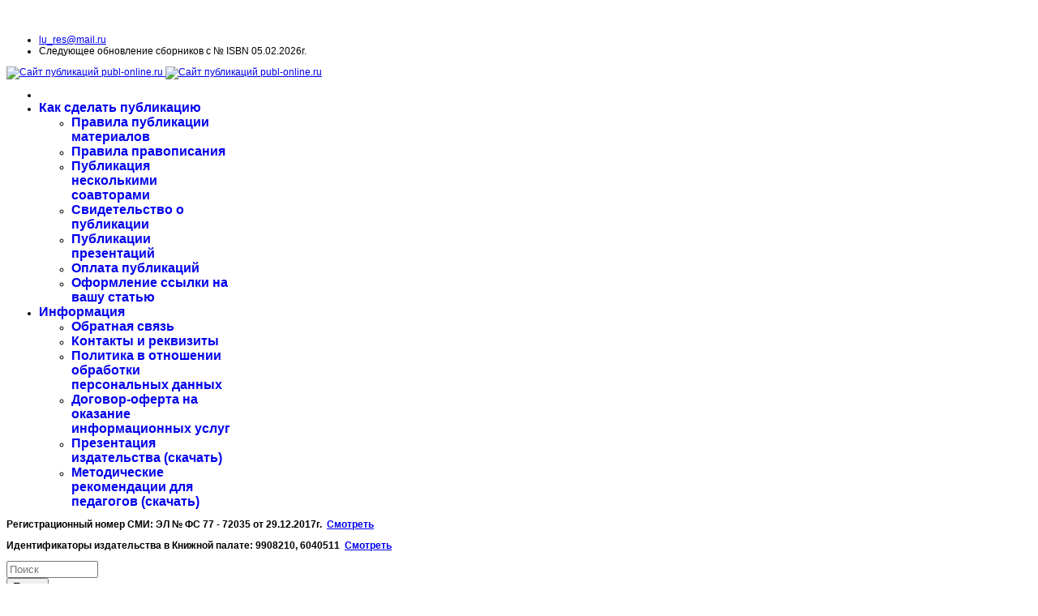

--- FILE ---
content_type: text/html; charset=utf-8
request_url: https://publ-online.ru/component/djclassifieds/?view=item&cid=17:publ-pr&id=2238:%D1%84%D0%BE%D1%80%D0%BC%D0%B8%D1%80%D0%BE%D0%B2%D0%B0%D0%BD%D0%B8%D0%B5-%D1%84%D1%83%D0%BD%D0%BA%D1%86%D0%B8%D0%BE%D0%BD%D0%B0%D0%BB%D1%8C%D0%BD%D0%BE%D0%B9-%D0%B3%D1%80%D0%B0%D0%BC%D0%BE%D1%82%D0%BD%D0%BE%D1%81%D1%82%D0%B8-%D0%BD%D0%B0-%D1%83%D1%80%D0%BE%D0%BA%D0%B0%D1%85-%D0%BC%D0%B0%D1%82%D0%B5%D0%BC%D0%B0%D1%82%D0%B8%D0%BA%D0%B8-%D0%B8-%D0%B8%D0%BD%D1%84%D0%BE%D1%80%D0%BC%D0%B0%D1%82%D0%B8%D0%BA%D0%B8&Itemid=464
body_size: 18150
content:
<!doctype html>
<html lang="ru-ru" dir="ltr">
<head>
<meta name="viewport" content="width=device-width, initial-scale=1, shrink-to-fit=no">
<meta charset="utf-8" />
<base href="https://publ-online.ru/component/djclassifieds/" />
<meta name="keywords" content="публикация в сборнике, публикация ISBN, публикация в соавторстве, публикация педагога, публикация воспитателя, публикация учителя, педагогический материал, публикация для аттестации, аттестация педагога, публикация материала, публикация мастер-класс, публикация ISBN, публикация конспекта, публикация НОД, публикация ООД, публикация научной статьи, публикация стихов, публикация прозы, публикация эссе, свидетельство о публикации, публикация в СМИ, сертификат публикации, публикация педагога свидетельство, публикация педагога свидетельство сразу, публикация педагога дешево, публикация в СМИ, публикация педагогической статьи, публикация педагогического опыта, публикация педагогических статей с выдачей сертификата, публикация педагогических статей с выдачей свидетельства, публикация педагогических материалов с дипломом, публикация педагога на сайте с дипломом, публикация на сайте своими руками, публикация педагога ISBN, публикация в сборнике с ISBN, публикация в соавторстве, публикация мастер-класс, публикация рабочей программы, публикация сценария мероприятия, публикация конспекта занятия, публикация конспекта урока, публикация научных статей, публикация научных статей от студентов, публикация научных статей в сборнике с ISBN, публикация эссе педагога, опубликовать презентацию, публикация презентации, презентация урока, конспект НОД, конспект занятия, сценарий праздника, опубликовать презентацию учителя, опубликовать презентацию воспитателя, опубликовать презентацию педагога" />
<meta name="rights" content="ООО &quot;Лучшее Решение&quot;" />
<meta name="og:title" content="Формирование функциональной  грамотности на уроках математики и  информатики" />
<meta name="og:description" content="2" />
<meta name="canonical" content="/component/djclassifieds/?view=item&amp;amp;cid=17:publ-pr&amp;amp;id=2238:формирование-функциональной-грамотности-на-уроках-математики-и-информатики&amp;amp;Itemid=464#dj-classifieds" />
<meta name="description" content="2" />
<title>Формирование функциональной  грамотности на уроках математики и  информатики - Публикация презентаций на сайте -  - Сайт публикаций publ-online.ru</title>
<link href="/images/img-sait/favicon.ico" rel="shortcut icon" type="image/vnd.microsoft.icon" />
<link href="/templates/shaper_helixultimate/favicon.ico" rel="shortcut icon" type="image/vnd.microsoft.icon" />
<link href="/media/system/css/modal.css?3ba69bfa8a1495f8e4d5e079a899c24e" rel="stylesheet" />
<link href="/components/com_djclassifieds/assets/slimbox-1.8/css/slimbox.css" rel="stylesheet" />
<link href="https://publ-online.ru/components/com_djclassifieds/themes/default/css/style.css" rel="stylesheet" />
<link href="https://publ-online.ru/components/com_djclassifieds/themes/default/css/style_default.css" rel="stylesheet" />
<link href="https://publ-online.ru/components/com_djclassifieds/themes/default/css/responsive.css" rel="stylesheet" />
<link href="/media/system/css/calendar-jos.css?3ba69bfa8a1495f8e4d5e079a899c24e" rel="stylesheet" title="Зеленый" media="all" />
<link href="/templates/shaper_helixultimate/css/bootstrap.min.css" rel="stylesheet" />
<link href="/plugins/system/helixultimate/assets/css/system-j3.min.css" rel="stylesheet" />
<link href="/templates/shaper_helixultimate/css/font-awesome.min.css" rel="stylesheet" />
<link href="/templates/shaper_helixultimate/css/v4-shims.min.css" rel="stylesheet" />
<link href="/templates/shaper_helixultimate/css/template.css" rel="stylesheet" />
<link href="/templates/shaper_helixultimate/css/presets/default.css" rel="stylesheet" />
<link href="/modules/mod_aforizm_content/tmpl/style.css" rel="stylesheet" />
<link href="/modules/mod_bt_login/tmpl/css/style2.0.css" rel="stylesheet" />
<style>body{font-family:'Helvetica',sans-serif;font-size:12px;font-weight:400;text-decoration:none}h1{font-family:'Helvetica',sans-serif;font-size:18px;font-weight:600;text-decoration:none}h2{font-family:'Helvetica',sans-serif;font-size:16px;font-weight:600;text-decoration:none}h3{font-family:'Helvetica',sans-serif;font-size:14px;font-weight:600;text-decoration:none}.sp-megamenu-parent>li>a,.sp-megamenu-parent>li>span,.sp-megamenu-parent .sp-dropdown li.sp-menu-item>a{font-family:'Helvetica',sans-serif;font-size:16px;font-weight:600;text-decoration:none}.menu.nav-pills>li>a,.menu.nav-pills>li>span,.menu.nav-pills .sp-dropdown li.sp-menu-item>a{font-family:'Helvetica',sans-serif;font-size:16px;font-weight:600;text-decoration:none}.logo-image{height:50px}.logo-image-phone{height:50px}.logo-image{height:50px}.logo-image-phone{height:50px}</style>
<script type="application/json" class="joomla-script-options new">{"csrf.token":"af41f8378736db37033ac13ba3b85556","system.paths":{"root":"","base":""},"data":{"breakpoints":{"tablet":991,"mobile":480},"header":{"stickyOffset":"100"}}}</script>
<script src="/media/system/js/mootools-core.js?3ba69bfa8a1495f8e4d5e079a899c24e"></script>
<script src="/media/system/js/core.js?3ba69bfa8a1495f8e4d5e079a899c24e"></script>
<script src="/media/system/js/mootools-more.js?3ba69bfa8a1495f8e4d5e079a899c24e"></script>
<script src="/media/system/js/modal.js?3ba69bfa8a1495f8e4d5e079a899c24e"></script>
<script src="/media/jui/js/jquery.min.js?3ba69bfa8a1495f8e4d5e079a899c24e"></script>
<script src="/media/jui/js/jquery-noconflict.js?3ba69bfa8a1495f8e4d5e079a899c24e"></script>
<script src="/media/jui/js/jquery-migrate.min.js?3ba69bfa8a1495f8e4d5e079a899c24e"></script>
<script src="/components/com_djclassifieds/assets/slimbox-1.8/js/slimbox.js"></script>
<script src="/media/system/js/calendar.js?3ba69bfa8a1495f8e4d5e079a899c24e"></script>
<script src="/media/system/js/calendar-setup.js?3ba69bfa8a1495f8e4d5e079a899c24e"></script>
<script src="/templates/shaper_helixultimate/js/bootstrap.bundle.min.js"></script>
<script src="/templates/shaper_helixultimate/js/main.js"></script>
<script src="/modules/mod_bt_login/tmpl/js/jquery.simplemodal.js"></script>
<script src="/modules/mod_bt_login/tmpl/js/default.js"></script>
<script>jQuery(function($){SqueezeBox.initialize({});initSqueezeBox();$(document).on('subform-row-add',initSqueezeBox);function initSqueezeBox(event,container)
{SqueezeBox.assign($(container||document).find('a.modal').get(),{parse:'rel'});}});window.jModalClose=function(){SqueezeBox.close();};document.onreadystatechange=function(){if(document.readyState=='interactive'&&typeof tinyMCE!='undefined'&&tinyMCE)
{if(typeof window.jModalClose_no_tinyMCE==='undefined')
{window.jModalClose_no_tinyMCE=typeof(jModalClose)=='function'?jModalClose:false;jModalClose=function(){if(window.jModalClose_no_tinyMCE)window.jModalClose_no_tinyMCE.apply(this,arguments);tinyMCE.activeEditor.windowManager.close();};}
if(typeof window.SqueezeBoxClose_no_tinyMCE==='undefined')
{if(typeof(SqueezeBox)=='undefined')SqueezeBox={};window.SqueezeBoxClose_no_tinyMCE=typeof(SqueezeBox.close)=='function'?SqueezeBox.close:false;SqueezeBox.close=function(){if(window.SqueezeBoxClose_no_tinyMCE)window.SqueezeBoxClose_no_tinyMCE.apply(this,arguments);tinyMCE.activeEditor.windowManager.close();};}}};Calendar._DN=["\u0412\u043e\u0441\u043a\u0440\u0435\u0441\u0435\u043d\u044c\u0435","\u041f\u043e\u043d\u0435\u0434\u0435\u043b\u044c\u043d\u0438\u043a","\u0412\u0442\u043e\u0440\u043d\u0438\u043a","\u0421\u0440\u0435\u0434\u0430","\u0427\u0435\u0442\u0432\u0435\u0440\u0433","\u041f\u044f\u0442\u043d\u0438\u0446\u0430","\u0421\u0443\u0431\u0431\u043e\u0442\u0430","\u0412\u043e\u0441\u043a\u0440\u0435\u0441\u0435\u043d\u044c\u0435"];Calendar._SDN=["\u0412\u0441","\u041f\u043d","\u0412\u0442","\u0421\u0440","\u0427\u0442","\u041f\u0442","\u0421\u0431","\u0412\u0441"];Calendar._FD=0;Calendar._MN=["\u044f\u043d\u0432\u0430\u0440\u044f","\u0444\u0435\u0432\u0440\u0430\u043b\u044f","\u043c\u0430\u0440\u0442\u0430","\u0430\u043f\u0440\u0435\u043b\u044f","\u043c\u0430\u044f","\u0438\u044e\u043d\u044f","\u0438\u044e\u043b\u044f","\u0430\u0432\u0433\u0443\u0441\u0442\u0430","\u0441\u0435\u043d\u0442\u044f\u0431\u0440\u044f","\u043e\u043a\u0442\u044f\u0431\u0440\u044f","\u043d\u043e\u044f\u0431\u0440\u044f","\u0434\u0435\u043a\u0430\u0431\u0440\u044f"];Calendar._SMN=["\u044f\u043d\u0432","\u0444\u0435\u0432","\u043c\u0430\u0440\u0442","\u0430\u043f\u0440","\u043c\u0430\u044f","\u0438\u044e\u043d\u044c","\u0438\u044e\u043b\u044c","\u0430\u0432\u0433","\u0441\u0435\u043d","\u043e\u043a\u0442","\u043d\u043e\u044f\u0431","\u0434\u0435\u043a"];Calendar._TT={"INFO":"\u041e \u043a\u0430\u043b\u0435\u043d\u0434\u0430\u0440\u0435","ABOUT":"DHTML Date\/Time Selector\n(c) dynarch.com 20022005 \/ Author: Mihai Bazon\nFor latest version visit: http:\/\/www.dynarch.com\/projects\/calendar\/\nDistributed under GNU LGPL.  See http:\/\/gnu.org\/licenses\/lgpl.html for details.\n\n\u0412\u044b\u0431\u043e\u0440 \u0434\u0430\u0442\u044b:\n- \u0414\u043b\u044f \u0432\u044b\u0431\u043e\u0440\u0430 \u0433\u043e\u0434\u0430 \u0432\u043e\u0441\u043f\u043e\u043b\u044c\u0437\u0443\u0439\u0442\u0435\u0441\u044c \u043a\u043d\u043e\u043f\u043a\u0430\u043c\u0438 < \u0438 >\n- \u0414\u043b\u044f \u0432\u044b\u0431\u043e\u0440\u0430 \u043c\u0435\u0441\u044f\u0446\u0430 \u0432\u043e\u0441\u043f\u043e\u043b\u044c\u0437\u0443\u0439\u0442\u0435\u0441\u044c \u043a\u043d\u043e\u043f\u043a\u0430\u043c\u0438 < \u0438 >\n- \u0414\u043b\u044f \u0431\u044b\u0441\u0442\u0440\u043e\u0433\u043e \u0432\u044b\u0431\u043e\u0440\u0430 \u0443\u0434\u0435\u0440\u0436\u0438\u0432\u0430\u0439\u0442\u0435 \u043a\u0443\u0440\u0441\u043e\u0440 \u043c\u044b\u0448\u0438 \u043d\u0430 \u043b\u044e\u0431\u043e\u0439 \u0438\u0437 \u043a\u043d\u043e\u043f\u043e\u043a \u0432\u044b\u0448\u0435","ABOUT_TIME":"\n\nTime selection:\n Click on any of the time parts to increase it\n or Shiftclick to decrease it\n or click and drag for faster selection.","PREV_YEAR":"\u041d\u0430\u0436\u043c\u0438\u0442\u0435 \u0434\u043b\u044f \u043f\u0435\u0440\u0435\u0445\u043e\u0434\u0430 \u043d\u0430 \u043f\u0440\u0435\u0434\u044b\u0434\u0443\u0449\u0438\u0439 \u0433\u043e\u0434. \u041d\u0430\u0436\u043c\u0438\u0442\u0435 \u0438 \u0443\u0434\u0435\u0440\u0436\u0438\u0432\u0430\u0439\u0442\u0435 \u0434\u043b\u044f \u043e\u0442\u043e\u0431\u0440\u0430\u0436\u0435\u043d\u0438\u044f \u0441\u043f\u0438\u0441\u043a\u0430 \u043b\u0435\u0442.","PREV_MONTH":"\u041d\u0430\u0436\u043c\u0438\u0442\u0435 \u0434\u043b\u044f \u043f\u0435\u0440\u0435\u0445\u043e\u0434\u0430 \u043d\u0430 \u043f\u0440\u0435\u0434\u044b\u0434\u0443\u0449\u0438\u0439 \u043c\u0435\u0441\u044f\u0446. \u041d\u0430\u0436\u043c\u0438\u0442\u0435 \u0438 \u0443\u0434\u0435\u0440\u0436\u0438\u0432\u0430\u0439\u0442\u0435 \u0434\u043b\u044f \u043e\u0442\u043e\u0431\u0440\u0430\u0436\u0435\u043d\u0438\u044f \u0441\u043f\u0438\u0441\u043a\u0430 \u043c\u0435\u0441\u044f\u0446\u0435\u0432.","GO_TODAY":"\u0422\u0435\u043a\u0443\u0449\u0430\u044f \u0434\u0430\u0442\u0430","NEXT_MONTH":"\u041d\u0430\u0436\u043c\u0438\u0442\u0435 \u0434\u043b\u044f \u043f\u0435\u0440\u0435\u0445\u043e\u0434\u0430 \u043d\u0430 \u0441\u043b\u0435\u0434\u0443\u044e\u0449\u0438\u0439 \u043c\u0435\u0441\u044f\u0446. \u041d\u0430\u0436\u043c\u0438\u0442\u0435 \u0438 \u0443\u0434\u0435\u0440\u0436\u0438\u0432\u0430\u0439\u0442\u0435 \u0434\u043b\u044f \u043e\u0442\u043e\u0431\u0440\u0430\u0436\u0435\u043d\u0438\u044f \u0441\u043f\u0438\u0441\u043a\u0430 \u043c\u0435\u0441\u044f\u0446\u0435\u0432.","SEL_DATE":"\u0412\u044b\u0431\u043e\u0440 \u0434\u0430\u0442\u044b","DRAG_TO_MOVE":"\u041f\u043e\u0442\u044f\u043d\u0438\u0442\u0435 \u0434\u043b\u044f \u043f\u0435\u0440\u0435\u043c\u0435\u0449\u0435\u043d\u0438\u044f","PART_TODAY":" \u0421\u0435\u0433\u043e\u0434\u043d\u044f ","DAY_FIRST":"\u041f\u043e\u043a\u0430\u0437\u0430\u0442\u044c \u043f\u0435\u0440\u0432\u044b\u0435 %s","WEEKEND":"0,6","CLOSE":"\u0417\u0430\u043a\u0440\u044b\u0442\u044c","TODAY":"\u0421\u0435\u0433\u043e\u0434\u043d\u044f","TIME_PART":"Shift + \u043a\u043b\u0438\u043a \u0438\u043b\u0438 \u043f\u0435\u0440\u0435\u0442\u0430\u0441\u043a\u0438\u0432\u0430\u043d\u0438\u0435 \u043c\u044b\u0448\u043a\u043e\u0439 \u043f\u043e\u0437\u0432\u043e\u043b\u0438\u0442 \u0438\u0437\u043c\u0435\u043d\u0438\u0442\u044c \u0437\u043d\u0430\u0447\u0435\u043d\u0438\u0435.","DEF_DATE_FORMAT":"%Y%m%d","TT_DATE_FORMAT":"%a, %b %e","WK":"\u043d\u0435\u0434","TIME":"\u0412\u0440\u0435\u043c\u044f:"};template="shaper_helixultimate";</script>
<link href="https://publ-online.ru/plugins/system/jutooltip/assets/css/styles.css" type="text/css" rel="stylesheet"/>
<link href="https://publ-online.ru/plugins/system/jutooltip/assets/themes/default/styles.css" type="text/css" rel="stylesheet"/>
<script src="https://publ-online.ru/plugins/system/jutooltip/assets/js/jquery-1.7.2.min.js" type="text/javascript"></script>
<script src="https://publ-online.ru/plugins/system/jutooltip/assets/js/jquery.easing.1.3.min.js" type="text/javascript"></script>
<script src="https://publ-online.ru/plugins/system/jutooltip/assets/js/jutooltip.min.js" type="text/javascript"></script>
<script src="https://publ-online.ru/plugins/system/jutooltip/assets/js/jutooltip.effects.min.js" type="text/javascript"></script>
<script src="https://publ-online.ru/plugins/system/jutooltip/assets/js/jutooltip.dynamic.min.js" type="text/javascript"></script>
<script type="text/javascript">jQuery(document).ready(function($){jutooltip_api=$('.jutooltip').jutooltip({effect:'toggle',showDuration:200,hideDuration:200,easing:'linear',predelay:0,delay:30,opacity:1,tip:'',fadeIE:false,position:['top','center'],offset:[0,0],cancelDefault:true,manualCloseTooltip:false,direction:'up',bounce:false,slideOffset:10}).jutooltip_dynamic({top:{direction:'up'}});});</script>
</head>
<body class="site helix-ultimate hu com_djclassifieds com-djclassifieds view-item layout-default task-none itemid-464 ru-ru ltr sticky-header layout-fluid offcanvas-init offcanvs-position-right">
<div class="body-wrapper">
<div class="body-innerwrapper">
<div class="sticky-header-placeholder"></div>
<div id="sp-top-bar">
<div class="container">
<div class="container-inner">
<div class="row">
<div id="sp-top1" class="col-lg-6">
<div class="sp-column text-center text-lg-start">
<div class="sp-module "><div class="sp-module-content"><script type="text/javascript">var intModAfor_6971b2956deef=parseInt('0');var theIntAfor_6971b2956deef;jQuery(document).ready(function(){if(intModAfor_6971b2956deef>0){jQuery('.aforizm.afor_6971b2956deef').hover(function(){clearInterval(theIntAfor_6971b2956deef);return false;},function(){theIntervalAfor_6971b2956deef();return false;});jQuery('.aforizm.afor_6971b2956deef .reload_aforizm').click(function(){reload_aforizm_6971b2956deef();});}
if(intModAfor_6971b2956deef>0){theIntervalAfor_6971b2956deef();}});function reload_aforizm_6971b2956deef(){jQuery.get('https://publ-online.ru/modules/mod_aforizm_content/ajax.php',{ajax:1,Itemid:464,content_id:103},function(data){jQuery('.aforizm.afor_6971b2956deef .text_aforizm').fadeOut(200,function(){jQuery(this).html(data).fadeIn(200);});});}
function theIntervalAfor_6971b2956deef(){clearInterval(theIntAfor_6971b2956deef);theIntAfor_6971b2956deef=setInterval(reload_aforizm_6971b2956deef,intModAfor_6971b2956deef);}</script>
<div class="aforizm afor_6971b2956deef">
<div class="text_aforizm"><p style="text-align: center;"><span style="font-size: 12pt; color: #ffffff;"><strong>Публикации педагогических, научных и творческих материалов ОНЛАЙН</strong></span></p></div>
<div class="reload_aforizm"></div>
</div>
</div></div>
</div>
</div>
<div id="sp-top2" class="col-lg-6">
<div class="sp-column text-center text-lg-end">
<ul class="sp-contact-info"><li class="sp-contact-email"><span class="far fa-envelope" aria-hidden="true"></span> <a href="mailto:lu_res@mail.ru">lu_res@mail.ru</a></li><li class="sp-contact-time"><span class="far fa-clock" aria-hidden="true"></span> Следующее обновление сборников с № ISBN 05.02.2026г.</li></ul>
</div>
</div>
</div>
</div>
</div>
</div>
<header id="sp-header">
<div class="container">
<div class="container-inner">
<div class="row">
<!-- Logo -->
<div id="sp-logo" class="col-auto">
<div class="sp-column">
<div class="logo"><a href="/">
<img class='logo-image  d-none d-lg-inline-block'
					srcset='https://publ-online.ru/images/img-sait/logotip.png 1x'
					src='https://publ-online.ru/images/img-sait/logotip.png'
					height='50px'
					alt='Сайт публикаций publ-online.ru'
				/>
<img class="logo-image-phone d-inline-block d-lg-none" src="https://publ-online.ru/images/img-sait/logotip.png" alt="Сайт публикаций publ-online.ru" /></a></div>
</div>
</div>
<!-- Menu -->
<div id="sp-menu" class="col-auto flex-auto">
<div class="sp-column d-flex justify-content-end align-items-center">
<nav class="sp-megamenu-wrapper d-flex" role="navigation"><a id="offcanvas-toggler" aria-label="Навигация" class="offcanvas-toggler-right d-flex d-lg-none" href="#"><div class="burger-icon" aria-hidden="true"><span></span><span></span><span></span></div></a><ul class="sp-megamenu-parent menu-animation-fade-up d-none d-lg-block"><li class="sp-menu-item current-item active"></li><li class="sp-menu-item sp-has-child"><a   href="/kak"  >Как сделать публикацию</a><div class="sp-dropdown sp-dropdown-main sp-menu-right" style="width: 240px;"><div class="sp-dropdown-inner"><ul class="sp-dropdown-items"><li class="sp-menu-item"><a   href="/kak/prav"  >Правила публикации материалов</a></li><li class="sp-menu-item"><a   href="/kak/pravila"  >Правила правописания</a></li><li class="sp-menu-item"><a   href="/kak/kak-soavtor"  >Публикация несколькими соавторами</a></li><li class="sp-menu-item"><a   href="/kak/svid"  >Свидетельство о публикации</a></li><li class="sp-menu-item"><a   href="/kak/publ-prez"  >Публикации презентаций</a></li><li class="sp-menu-item"><a   href="/kak/kak-oplat"  >Оплата публикаций</a></li><li class="sp-menu-item"><a   href="/kak/ss"  >Оформление ссылки на вашу статью</a></li></ul></div></div></li><li class="sp-menu-item sp-has-child"><a   href="/inform"  >Информация</a><div class="sp-dropdown sp-dropdown-main sp-menu-right" style="width: 240px;"><div class="sp-dropdown-inner"><ul class="sp-dropdown-items"><li class="sp-menu-item"><a   href="/inform/obrat"  >Обратная связь</a></li><li class="sp-menu-item"><a   href="/inform/contact"  >Контакты и реквизиты</a></li><li class="sp-menu-item"><a   href="/inform/person"  >Политика в отношении обработки персональных данных</a></li><li class="sp-menu-item"><a   href="/inform/dog-oferta"  >Договор-оферта на оказание информационных услуг</a></li><li class="sp-menu-item"><a  rel="noopener noreferrer" href="/files/inform-LR.pdf" target="_blank"  >Презентация издательства (скачать)</a></li><li class="sp-menu-item"><a   href="/inform/metod-rek"  >Методические рекомендации для педагогов (скачать)</a></li></ul></div></div></li></ul></nav>
<!-- Related Modules -->
<div class="d-none d-lg-flex header-modules align-items-center">
</div>
<!-- if offcanvas position right -->
<a id="offcanvas-toggler"  aria-label="Навигация" title="Навигация"  class="mega offcanvas-toggler-secondary offcanvas-toggler-right d-flex align-items-center" href="#">
<div class="burger-icon" aria-hidden="true"><span></span><span></span><span></span></div>
</a>
</div>
</div>
</div>
</div>
</div>
</header>
<section id="sp-svidetelstva" >
<div class="row">
<div id="sp-user2" class="col-lg-6 "><div class="sp-column "><div class="sp-module "><div class="sp-module-content"><script type="text/javascript">var intModAfor_6971b2956ddc7=parseInt('0');var theIntAfor_6971b2956ddc7;jQuery(document).ready(function(){if(intModAfor_6971b2956ddc7>0){jQuery('.aforizm.afor_6971b2956ddc7').hover(function(){clearInterval(theIntAfor_6971b2956ddc7);return false;},function(){theIntervalAfor_6971b2956ddc7();return false;});jQuery('.aforizm.afor_6971b2956ddc7 .reload_aforizm').click(function(){reload_aforizm_6971b2956ddc7();});}
if(intModAfor_6971b2956ddc7>0){theIntervalAfor_6971b2956ddc7();}});function reload_aforizm_6971b2956ddc7(){jQuery.get('https://publ-online.ru/modules/mod_aforizm_content/ajax.php',{ajax:1,Itemid:464,content_id:79},function(data){jQuery('.aforizm.afor_6971b2956ddc7 .text_aforizm').fadeOut(200,function(){jQuery(this).html(data).fadeIn(200);});});}
function theIntervalAfor_6971b2956ddc7(){clearInterval(theIntAfor_6971b2956ddc7);theIntAfor_6971b2956ddc7=setInterval(reload_aforizm_6971b2956ddc7,intModAfor_6971b2956ddc7);}</script>
<div class="aforizm afor_6971b2956ddc7">
<div class="text_aforizm"><p><strong><span class="iCEJ8OC iCEJ8Om_iCEJ8lk iCEJ8O6_iCEJ8P7 iCEJ8OC_iCEJ8OE iCEJ8OC_iCEJ84x">Регистрационный номер&nbsp;СМИ</span>:</strong>&nbsp;<strong><span style="color: #000000;"><span style="color: #000000;">ЭЛ № ФС 77 - 72035 от 29.12.2017г.</span></span></strong>&nbsp; <strong><a href="/images/img-sait/svid_smi.jpg" target="_blank" rel="noopener noreferrer">Смотреть</a></strong></p>
<p><strong>Идентификаторы издательства в Книжной палате:&nbsp;9908210, 6040511&nbsp; <a href="/images/img-sait/svid_ISBN.JPG" target="_blank" rel="noopener noreferrer">Смотреть</a><br /></strong></p></div>
<div class="reload_aforizm"></div>
</div>
</div></div></div></div><div id="sp-user4" class="col-lg-6 "><div class="sp-column "><div class="sp-module "><div class="sp-module-content"><div id="mod_djcf_search133" class="dj_cf_search dj_cf_search_horizontal">
<form action="/component/djclassifieds/?view=item&amp;cid=17:publ-pr&amp;id=2238:формирование-функциональной-грамотности-на-уроках-математики-и-информатики&amp;se=1" method="get" name="form-search133" id="form-search133">
<input type="hidden" name="option" value="com_djclassifieds" />
<input type="hidden" name="view" value="items" />
<input type="hidden" name="Itemid" value="" />
<input type="hidden" name="se" value="1" />
<input type="hidden" name="task" value="parsesearch" />
<div class="search_word djcf_se_row">
<input type="text" id="input_search133" size="12" name="search" class="inputbox first_input" value="" placeholder="Поиск" />
</div>
<div class="search_buttons">
<button type="submit" class="button btn">Поиск</button>
</div>
</form>
<div style="clear:both"></div>
</div>
</div></div></div></div></div>
</section>
<section id="sp-123" >
<div class="row">
<div id="sp-user1" class="col-lg-4 "><div class="sp-column "><div class="sp-module "><div class="sp-module-content"><script type="text/javascript">var intModAfor_6971b2956d181=parseInt('0');var theIntAfor_6971b2956d181;jQuery(document).ready(function(){if(intModAfor_6971b2956d181>0){jQuery('.aforizm.afor_6971b2956d181').hover(function(){clearInterval(theIntAfor_6971b2956d181);return false;},function(){theIntervalAfor_6971b2956d181();return false;});jQuery('.aforizm.afor_6971b2956d181 .reload_aforizm').click(function(){reload_aforizm_6971b2956d181();});}
if(intModAfor_6971b2956d181>0){theIntervalAfor_6971b2956d181();}});function reload_aforizm_6971b2956d181(){jQuery.get('https://publ-online.ru/modules/mod_aforizm_content/ajax.php',{ajax:1,Itemid:464,content_id:105},function(data){jQuery('.aforizm.afor_6971b2956d181 .text_aforizm').fadeOut(200,function(){jQuery(this).html(data).fadeIn(200);});});}
function theIntervalAfor_6971b2956d181(){clearInterval(theIntAfor_6971b2956d181);theIntAfor_6971b2956d181=setInterval(reload_aforizm_6971b2956d181,intModAfor_6971b2956d181);}</script>
<div class="aforizm afor_6971b2956d181">
<div class="text_aforizm"><p>&nbsp;</p>
<p><a href="/publ-ped" target="_self"><img src="/images/img-sait/kn-publ-ped.png" alt="kn publ ped" width="255" height="65" style="display: block; margin-left: auto; margin-right: auto;" /></a></p>
<p>&nbsp;</p></div>
<div class="reload_aforizm"></div>
</div>
</div></div></div></div><div id="sp-position8" class="col-lg-4 "><div class="sp-column "><div class="sp-module "><div class="sp-module-content"><script type="text/javascript">var intModAfor_6971b2956d07e=parseInt('0');var theIntAfor_6971b2956d07e;jQuery(document).ready(function(){if(intModAfor_6971b2956d07e>0){jQuery('.aforizm.afor_6971b2956d07e').hover(function(){clearInterval(theIntAfor_6971b2956d07e);return false;},function(){theIntervalAfor_6971b2956d07e();return false;});jQuery('.aforizm.afor_6971b2956d07e .reload_aforizm').click(function(){reload_aforizm_6971b2956d07e();});}
if(intModAfor_6971b2956d07e>0){theIntervalAfor_6971b2956d07e();}});function reload_aforizm_6971b2956d07e(){jQuery.get('https://publ-online.ru/modules/mod_aforizm_content/ajax.php',{ajax:1,Itemid:464,content_id:129},function(data){jQuery('.aforizm.afor_6971b2956d07e .text_aforizm').fadeOut(200,function(){jQuery(this).html(data).fadeIn(200);});});}
function theIntervalAfor_6971b2956d07e(){clearInterval(theIntAfor_6971b2956d07e);theIntAfor_6971b2956d07e=setInterval(reload_aforizm_6971b2956d07e,intModAfor_6971b2956d07e);}</script>
<div class="aforizm afor_6971b2956d07e">
<div class="text_aforizm"><p>&nbsp;</p>
<p><a href="/publ-nau" target="_self"><img src="/images/img-sait/kn-publ-nau.png" alt="kn publ nau" width="256" height="65" style="display: block; margin-left: auto; margin-right: auto;" /></a></p>
<p>&nbsp;</p></div>
<div class="reload_aforizm"></div>
</div>
</div></div></div></div><div id="sp-position6" class="col-lg-4 "><div class="sp-column "><div class="sp-module "><div class="sp-module-content"><script type="text/javascript">var intModAfor_6971b2956cf6d=parseInt('0');var theIntAfor_6971b2956cf6d;jQuery(document).ready(function(){if(intModAfor_6971b2956cf6d>0){jQuery('.aforizm.afor_6971b2956cf6d').hover(function(){clearInterval(theIntAfor_6971b2956cf6d);return false;},function(){theIntervalAfor_6971b2956cf6d();return false;});jQuery('.aforizm.afor_6971b2956cf6d .reload_aforizm').click(function(){reload_aforizm_6971b2956cf6d();});}
if(intModAfor_6971b2956cf6d>0){theIntervalAfor_6971b2956cf6d();}});function reload_aforizm_6971b2956cf6d(){jQuery.get('https://publ-online.ru/modules/mod_aforizm_content/ajax.php',{ajax:1,Itemid:464,content_id:130},function(data){jQuery('.aforizm.afor_6971b2956cf6d .text_aforizm').fadeOut(200,function(){jQuery(this).html(data).fadeIn(200);});});}
function theIntervalAfor_6971b2956cf6d(){clearInterval(theIntAfor_6971b2956cf6d);theIntAfor_6971b2956cf6d=setInterval(reload_aforizm_6971b2956cf6d,intModAfor_6971b2956cf6d);}</script>
<div class="aforizm afor_6971b2956cf6d">
<div class="text_aforizm"><p>&nbsp;</p>
<p><a href="/publ-tvor" target="_self"><img src="/images/img-sait/kn-publ-tv.png" alt="kn publ tv" width="256" height="65" style="display: block; margin-left: auto; margin-right: auto;" /></a></p>
<p>&nbsp;</p></div>
<div class="reload_aforizm"></div>
</div>
</div></div></div></div></div>
</section>
<section id="sp-tekst" >
<div class="row">
<aside id="sp-left" class="col-lg-3 "><div class="sp-column "><div class="sp-module "><div class="sp-module-content"><script type="text/javascript">var intModAfor_6971b2956cd5d=parseInt('0');var theIntAfor_6971b2956cd5d;jQuery(document).ready(function(){if(intModAfor_6971b2956cd5d>0){jQuery('.aforizm.afor_6971b2956cd5d').hover(function(){clearInterval(theIntAfor_6971b2956cd5d);return false;},function(){theIntervalAfor_6971b2956cd5d();return false;});jQuery('.aforizm.afor_6971b2956cd5d .reload_aforizm').click(function(){reload_aforizm_6971b2956cd5d();});}
if(intModAfor_6971b2956cd5d>0){theIntervalAfor_6971b2956cd5d();}});function reload_aforizm_6971b2956cd5d(){jQuery.get('https://publ-online.ru/modules/mod_aforizm_content/ajax.php',{ajax:1,Itemid:464,content_id:87},function(data){jQuery('.aforizm.afor_6971b2956cd5d .text_aforizm').fadeOut(200,function(){jQuery(this).html(data).fadeIn(200);});});}
function theIntervalAfor_6971b2956cd5d(){clearInterval(theIntAfor_6971b2956cd5d);theIntAfor_6971b2956cd5d=setInterval(reload_aforizm_6971b2956cd5d,intModAfor_6971b2956cd5d);}</script>
<div class="aforizm afor_6971b2956cd5d">
<div class="text_aforizm"><div style="text-align: center;"><a href="/bonus"><span style="color: #ff0000; font-size: 10pt;"><strong><img src="/images/img-sait/!_01.gif" alt="! 01" width="20" height="36" /></strong></span></a><span style="color: #ff0000; font-size: 10pt;"></span><span style="color: #ff0000;"><strong>Правильный порядок действий:</strong></span><span style="color: #ff0000; font-size: 10pt;"></span></div>
<div>1. <strong>Зарегистрироваться на сайте</strong> (иначе не будет связи автора со статьёй и личного кабинета).</div>
<div>2. <span style="color: #000000;"><span style="color: #ff0000;"><strong>Подготовить материал для публикации по <a href="/files/obr-mater.pdf" target="_blank">образцу</a></strong></span> (все инструкции в верхнем меню)</span>, <strong>опубликовать</strong> материал, <strong>оплатить</strong> публикацию.</div>
<div>3. <strong>Дождаться проверки</strong> и открытия статьи на сайте (не более суток в рабочие дни).<br />
<div>4.<strong> Сохранить Свидетельство</strong> о публикации из личного кабинета.</div>
</div>
<div><strong>Подробнее см. <a href="/kak" target="_blank" rel="noopener noreferrer">здесь</a>.</strong></div></div>
<div class="reload_aforizm"></div>
</div>
</div></div><div class="sp-module "><h3 class="sp-module-title">Читать публикации:</h3><div class="sp-module-content"><script type="text/javascript">var intModAfor_6971b2956ce44=parseInt('0');var theIntAfor_6971b2956ce44;jQuery(document).ready(function(){if(intModAfor_6971b2956ce44>0){jQuery('.aforizm.afor_6971b2956ce44').hover(function(){clearInterval(theIntAfor_6971b2956ce44);return false;},function(){theIntervalAfor_6971b2956ce44();return false;});jQuery('.aforizm.afor_6971b2956ce44 .reload_aforizm').click(function(){reload_aforizm_6971b2956ce44();});}
if(intModAfor_6971b2956ce44>0){theIntervalAfor_6971b2956ce44();}});function reload_aforizm_6971b2956ce44(){jQuery.get('https://publ-online.ru/modules/mod_aforizm_content/ajax.php',{ajax:1,Itemid:464,content_id:86},function(data){jQuery('.aforizm.afor_6971b2956ce44 .text_aforizm').fadeOut(200,function(){jQuery(this).html(data).fadeIn(200);});});}
function theIntervalAfor_6971b2956ce44(){clearInterval(theIntAfor_6971b2956ce44);theIntAfor_6971b2956ce44=setInterval(reload_aforizm_6971b2956ce44,intModAfor_6971b2956ce44);}</script>
<div class="aforizm afor_6971b2956ce44">
<div class="text_aforizm"><p><span style="font-size: 10pt;"><strong>Педагогические материалы:</strong></span></p>
<p><span style="font-size: 10pt;"><strong>- <a href="/component/djclassifieds/?view=items&amp;cid=6:mater-st&amp;Itemid=464" target="_self">СБОРНИК с № ISBN - дошкольное образование</a></strong></span></p>
<p><span style="font-size: 10pt;"><strong>- <a href="/component/djclassifieds/?view=items&amp;cid=2:mater-do&amp;Itemid=464" target="_self">Дошкольное образование</a></strong></span></p>
<p><span style="font-size: 10pt;"><strong>- <a href="/component/djclassifieds/?view=items&amp;cid=7:mater-st&amp;Itemid=464" target="_self">СБОРНИК с № ISBN - среднее образование, СПО</a></strong></span></p>
<p><span style="font-size: 10pt;"><strong>- <a href="/component/djclassifieds/?view=items&amp;cid=3:mater-so&amp;Itemid=464" target="_self">Среднее образование, СПО</a></strong></span></p>
<p><span style="font-size: 10pt;"><strong>- <a href="/component/djclassifieds/?view=items&amp;cid=4:mater-st&amp;Itemid=464" target="_self">Общая педагогика</a></strong></span></p>
<p><span style="font-size: 10pt;"><strong>- <a href="/st-pr" target="_blank">ПРЕЗЕНТАЦИИ</a></strong></span></p>
<p>&nbsp;</p>
<p><span style="font-size: 10pt;"><strong>Научные материалы:</strong></span></p>
<p><span style="font-size: 10pt;"><strong>- <a href="/component/djclassifieds/?view=items&amp;cid=14:isbn-st&amp;Itemid=464" target="_self">СБОРНИК с № ISBN - естественно-научное направление</a></strong></span></p>
<p><span style="font-size: 10pt;"><strong>- <a href="/component/djclassifieds/?view=items&amp;cid=8:isbn-do&amp;Itemid=464" target="_self">Естественно-научное направление</a></strong></span></p>
<p><span style="font-size: 10pt;"><strong>- <a href="/component/djclassifieds/?view=items&amp;cid=15:isbn-st&amp;Itemid=464" target="_self">СБОРНИК с № ISBN - гуманитарное направление</a></strong></span></p>
<p><span style="font-size: 10pt;"><strong>- <a href="/component/djclassifieds/?view=items&amp;cid=13:isbn-so&amp;Itemid=464" target="_self">Гуманитарное направление</a></strong></span></p>
<p><span style="font-size: 10pt;">&nbsp; <br /></span></p>
<p><span style="font-size: 10pt;"><strong>Творческие материалы:</strong></span></p>
<p><span style="font-size: 10pt;"><strong>- <a href="/component/djclassifieds/?view=items&amp;cid=10:master-do&amp;Itemid=464" target="_self" rel="noreferrer">Произведения в стихах</a></strong></span></p>
<p><span style="font-size: 10pt;"><strong>- <a href="/component/djclassifieds/?view=items&amp;cid=11:master-so&amp;Itemid=464" target="_self" rel="noreferrer">Произведения в прозе</a></strong></span></p>
<p><span style="font-size: 10pt;"><strong>- <a href="/component/djclassifieds/?view=items&amp;cid=12:master-st&amp;Itemid=464" target="_self">Эссе / свободные темы</a></strong></span></p></div>
<div class="reload_aforizm"></div>
</div>
</div></div></div></aside>
<main id="sp-component" class="col-lg-6 ">
<div class="sp-column ">
<div id="system-message-container" aria-live="polite">
</div>
<div id="dj-classifieds" class="clearfix djcftheme-default">
<div class="dj-item">
<div class="title_top info"><h2>Формирование функциональной  грамотности на уроках математики и  информатики</h2></div>	<div class="dj-item-in">
<div class="djcf_images_generaldet_box">
<div class="general_det no_images"  ><div class="general_det_in">
<div class="row_gd added">
<span class="row_label">Дата публикации:</span>
<span class="row_value">
					2021-10-06 15:34:39				</span>
</div>
<div class="row_gd user_name">
<span class="row_label">Статью разместил(а):</span>
<div class="row_value">
<div class="profile_item_box">
<a class="profile_img" href="/component/djclassifieds/?view=profile&amp;uid=1971:тарыгина-татьяна-александровна"><img style="width:50px" src="/components/com_djclassifieds/assets/images/default_profile_s.png" /></a>	<div class="profile_name_data">
							Тарыгина Татьяна Александровна																			</div>
</div>
</div>
</div>
<div class="clear_both"></div> <div class="clear_both"></div>
<div class="clear_both"></div>
</div></div>
<script type="text/javascript">window.addEvent('load',function(){});</script>	</div>
<div class="description"><p style="text-align: center;"><strong><span style="font-size: 12pt; font-family: 'Times New Roman', serif;">Статья-презентация размещена на сайте в разделе </span></strong></p>
<p style="text-align: center;"><strong><span style="font-size: 12pt; font-family: 'Times New Roman', serif;">"Презентации педагогических материалов": </span></strong></p>
<p style="text-align: center;"><strong><span style="font-size: 12pt; font-family: 'Arial', sans-serif;"><a href="/st-pr"><span style="font-family: 'Times New Roman', serif;">https://publ-online.ru/st-pr</span></a></span></strong><span style="font-size: 12.0pt; font-family: 'Times New Roman',serif; mso-fareast-font-family: Calibri; mso-ansi-language: RU; mso-fareast-language: EN-US; mso-bidi-language: AR-SA;"> </span><!--[if gte mso 9]><xml>
 <o:OfficeDocumentSettings>
  <o:RelyOnVML/>
  <o:AllowPNG/>
 </o:OfficeDocumentSettings>
</xml><![endif]--><!--[if gte mso 9]><xml>
 <w:WordDocument>
  <w:View>Normal</w:View>
  <w:Zoom>0</w:Zoom>
  <w:TrackMoves/>
  <w:TrackFormatting/>
  <w:PunctuationKerning/>
  <w:ValidateAgainstSchemas/>
  <w:SaveIfXMLInvalid>false</w:SaveIfXMLInvalid>
  <w:IgnoreMixedContent>false</w:IgnoreMixedContent>
  <w:AlwaysShowPlaceholderText>false</w:AlwaysShowPlaceholderText>
  <w:DoNotPromoteQF/>
  <w:LidThemeOther>RU</w:LidThemeOther>
  <w:LidThemeAsian>X-NONE</w:LidThemeAsian>
  <w:LidThemeComplexScript>X-NONE</w:LidThemeComplexScript>
  <w:Compatibility>
   <w:BreakWrappedTables/>
   <w:SnapToGridInCell/>
   <w:WrapTextWithPunct/>
   <w:UseAsianBreakRules/>
   <w:DontGrowAutofit/>
   <w:SplitPgBreakAndParaMark/>
   <w:EnableOpenTypeKerning/>
   <w:DontFlipMirrorIndents/>
   <w:OverrideTableStyleHps/>
  </w:Compatibility>
  <m:mathPr>
   <m:mathFont m:val="Cambria Math"/>
   <m:brkBin m:val="before"/>
   <m:brkBinSub m:val="--"/>
   <m:smallFrac m:val="off"/>
   <m:dispDef/>
   <m:lMargin m:val="0"/>
   <m:rMargin m:val="0"/>
   <m:defJc m:val="centerGroup"/>
   <m:wrapIndent m:val="1440"/>
   <m:intLim m:val="subSup"/>
   <m:naryLim m:val="undOvr"/>
  </m:mathPr></w:WordDocument>
</xml><![endif]--><!--[if gte mso 9]><xml>
 <w:LatentStyles DefLockedState="false" DefUnhideWhenUsed="false"
  DefSemiHidden="false" DefQFormat="false" DefPriority="99"
  LatentStyleCount="376">
  <w:LsdException Locked="false" Priority="0" QFormat="true" Name="Normal"/>
  <w:LsdException Locked="false" Priority="9" QFormat="true" Name="heading 1"/>
  <w:LsdException Locked="false" Priority="9" SemiHidden="true"
   UnhideWhenUsed="true" QFormat="true" Name="heading 2"/>
  <w:LsdException Locked="false" Priority="9" SemiHidden="true"
   UnhideWhenUsed="true" QFormat="true" Name="heading 3"/>
  <w:LsdException Locked="false" Priority="9" SemiHidden="true"
   UnhideWhenUsed="true" QFormat="true" Name="heading 4"/>
  <w:LsdException Locked="false" Priority="9" SemiHidden="true"
   UnhideWhenUsed="true" QFormat="true" Name="heading 5"/>
  <w:LsdException Locked="false" Priority="9" SemiHidden="true"
   UnhideWhenUsed="true" QFormat="true" Name="heading 6"/>
  <w:LsdException Locked="false" Priority="9" SemiHidden="true"
   UnhideWhenUsed="true" QFormat="true" Name="heading 7"/>
  <w:LsdException Locked="false" Priority="9" SemiHidden="true"
   UnhideWhenUsed="true" QFormat="true" Name="heading 8"/>
  <w:LsdException Locked="false" Priority="9" SemiHidden="true"
   UnhideWhenUsed="true" QFormat="true" Name="heading 9"/>
  <w:LsdException Locked="false" SemiHidden="true" UnhideWhenUsed="true"
   Name="index 1"/>
  <w:LsdException Locked="false" SemiHidden="true" UnhideWhenUsed="true"
   Name="index 2"/>
  <w:LsdException Locked="false" SemiHidden="true" UnhideWhenUsed="true"
   Name="index 3"/>
  <w:LsdException Locked="false" SemiHidden="true" UnhideWhenUsed="true"
   Name="index 4"/>
  <w:LsdException Locked="false" SemiHidden="true" UnhideWhenUsed="true"
   Name="index 5"/>
  <w:LsdException Locked="false" SemiHidden="true" UnhideWhenUsed="true"
   Name="index 6"/>
  <w:LsdException Locked="false" SemiHidden="true" UnhideWhenUsed="true"
   Name="index 7"/>
  <w:LsdException Locked="false" SemiHidden="true" UnhideWhenUsed="true"
   Name="index 8"/>
  <w:LsdException Locked="false" SemiHidden="true" UnhideWhenUsed="true"
   Name="index 9"/>
  <w:LsdException Locked="false" Priority="39" SemiHidden="true"
   UnhideWhenUsed="true" Name="toc 1"/>
  <w:LsdException Locked="false" Priority="39" SemiHidden="true"
   UnhideWhenUsed="true" Name="toc 2"/>
  <w:LsdException Locked="false" Priority="39" SemiHidden="true"
   UnhideWhenUsed="true" Name="toc 3"/>
  <w:LsdException Locked="false" Priority="39" SemiHidden="true"
   UnhideWhenUsed="true" Name="toc 4"/>
  <w:LsdException Locked="false" Priority="39" SemiHidden="true"
   UnhideWhenUsed="true" Name="toc 5"/>
  <w:LsdException Locked="false" Priority="39" SemiHidden="true"
   UnhideWhenUsed="true" Name="toc 6"/>
  <w:LsdException Locked="false" Priority="39" SemiHidden="true"
   UnhideWhenUsed="true" Name="toc 7"/>
  <w:LsdException Locked="false" Priority="39" SemiHidden="true"
   UnhideWhenUsed="true" Name="toc 8"/>
  <w:LsdException Locked="false" Priority="39" SemiHidden="true"
   UnhideWhenUsed="true" Name="toc 9"/>
  <w:LsdException Locked="false" SemiHidden="true" UnhideWhenUsed="true"
   Name="Normal Indent"/>
  <w:LsdException Locked="false" SemiHidden="true" UnhideWhenUsed="true"
   Name="footnote text"/>
  <w:LsdException Locked="false" SemiHidden="true" UnhideWhenUsed="true"
   Name="annotation text"/>
  <w:LsdException Locked="false" SemiHidden="true" UnhideWhenUsed="true"
   Name="header"/>
  <w:LsdException Locked="false" SemiHidden="true" UnhideWhenUsed="true"
   Name="footer"/>
  <w:LsdException Locked="false" SemiHidden="true" UnhideWhenUsed="true"
   Name="index heading"/>
  <w:LsdException Locked="false" Priority="35" SemiHidden="true"
   UnhideWhenUsed="true" QFormat="true" Name="caption"/>
  <w:LsdException Locked="false" SemiHidden="true" UnhideWhenUsed="true"
   Name="table of figures"/>
  <w:LsdException Locked="false" SemiHidden="true" UnhideWhenUsed="true"
   Name="envelope address"/>
  <w:LsdException Locked="false" SemiHidden="true" UnhideWhenUsed="true"
   Name="envelope return"/>
  <w:LsdException Locked="false" SemiHidden="true" UnhideWhenUsed="true"
   Name="footnote reference"/>
  <w:LsdException Locked="false" SemiHidden="true" UnhideWhenUsed="true"
   Name="annotation reference"/>
  <w:LsdException Locked="false" SemiHidden="true" UnhideWhenUsed="true"
   Name="line number"/>
  <w:LsdException Locked="false" SemiHidden="true" UnhideWhenUsed="true"
   Name="page number"/>
  <w:LsdException Locked="false" SemiHidden="true" UnhideWhenUsed="true"
   Name="endnote reference"/>
  <w:LsdException Locked="false" SemiHidden="true" UnhideWhenUsed="true"
   Name="endnote text"/>
  <w:LsdException Locked="false" SemiHidden="true" UnhideWhenUsed="true"
   Name="table of authorities"/>
  <w:LsdException Locked="false" SemiHidden="true" UnhideWhenUsed="true"
   Name="macro"/>
  <w:LsdException Locked="false" SemiHidden="true" UnhideWhenUsed="true"
   Name="toa heading"/>
  <w:LsdException Locked="false" SemiHidden="true" UnhideWhenUsed="true"
   Name="List"/>
  <w:LsdException Locked="false" SemiHidden="true" UnhideWhenUsed="true"
   Name="List Bullet"/>
  <w:LsdException Locked="false" SemiHidden="true" UnhideWhenUsed="true"
   Name="List Number"/>
  <w:LsdException Locked="false" SemiHidden="true" UnhideWhenUsed="true"
   Name="List 2"/>
  <w:LsdException Locked="false" SemiHidden="true" UnhideWhenUsed="true"
   Name="List 3"/>
  <w:LsdException Locked="false" SemiHidden="true" UnhideWhenUsed="true"
   Name="List 4"/>
  <w:LsdException Locked="false" SemiHidden="true" UnhideWhenUsed="true"
   Name="List 5"/>
  <w:LsdException Locked="false" SemiHidden="true" UnhideWhenUsed="true"
   Name="List Bullet 2"/>
  <w:LsdException Locked="false" SemiHidden="true" UnhideWhenUsed="true"
   Name="List Bullet 3"/>
  <w:LsdException Locked="false" SemiHidden="true" UnhideWhenUsed="true"
   Name="List Bullet 4"/>
  <w:LsdException Locked="false" SemiHidden="true" UnhideWhenUsed="true"
   Name="List Bullet 5"/>
  <w:LsdException Locked="false" SemiHidden="true" UnhideWhenUsed="true"
   Name="List Number 2"/>
  <w:LsdException Locked="false" SemiHidden="true" UnhideWhenUsed="true"
   Name="List Number 3"/>
  <w:LsdException Locked="false" SemiHidden="true" UnhideWhenUsed="true"
   Name="List Number 4"/>
  <w:LsdException Locked="false" SemiHidden="true" UnhideWhenUsed="true"
   Name="List Number 5"/>
  <w:LsdException Locked="false" Priority="10" QFormat="true" Name="Title"/>
  <w:LsdException Locked="false" SemiHidden="true" UnhideWhenUsed="true"
   Name="Closing"/>
  <w:LsdException Locked="false" SemiHidden="true" UnhideWhenUsed="true"
   Name="Signature"/>
  <w:LsdException Locked="false" Priority="1" SemiHidden="true"
   UnhideWhenUsed="true" Name="Default Paragraph Font"/>
  <w:LsdException Locked="false" SemiHidden="true" UnhideWhenUsed="true"
   Name="Body Text"/>
  <w:LsdException Locked="false" SemiHidden="true" UnhideWhenUsed="true"
   Name="Body Text Indent"/>
  <w:LsdException Locked="false" SemiHidden="true" UnhideWhenUsed="true"
   Name="List Continue"/>
  <w:LsdException Locked="false" SemiHidden="true" UnhideWhenUsed="true"
   Name="List Continue 2"/>
  <w:LsdException Locked="false" SemiHidden="true" UnhideWhenUsed="true"
   Name="List Continue 3"/>
  <w:LsdException Locked="false" SemiHidden="true" UnhideWhenUsed="true"
   Name="List Continue 4"/>
  <w:LsdException Locked="false" SemiHidden="true" UnhideWhenUsed="true"
   Name="List Continue 5"/>
  <w:LsdException Locked="false" SemiHidden="true" UnhideWhenUsed="true"
   Name="Message Header"/>
  <w:LsdException Locked="false" Priority="11" QFormat="true" Name="Subtitle"/>
  <w:LsdException Locked="false" SemiHidden="true" UnhideWhenUsed="true"
   Name="Salutation"/>
  <w:LsdException Locked="false" SemiHidden="true" UnhideWhenUsed="true"
   Name="Date"/>
  <w:LsdException Locked="false" SemiHidden="true" UnhideWhenUsed="true"
   Name="Body Text First Indent"/>
  <w:LsdException Locked="false" SemiHidden="true" UnhideWhenUsed="true"
   Name="Body Text First Indent 2"/>
  <w:LsdException Locked="false" SemiHidden="true" UnhideWhenUsed="true"
   Name="Note Heading"/>
  <w:LsdException Locked="false" SemiHidden="true" UnhideWhenUsed="true"
   Name="Body Text 2"/>
  <w:LsdException Locked="false" SemiHidden="true" UnhideWhenUsed="true"
   Name="Body Text 3"/>
  <w:LsdException Locked="false" SemiHidden="true" UnhideWhenUsed="true"
   Name="Body Text Indent 2"/>
  <w:LsdException Locked="false" SemiHidden="true" UnhideWhenUsed="true"
   Name="Body Text Indent 3"/>
  <w:LsdException Locked="false" SemiHidden="true" UnhideWhenUsed="true"
   Name="Block Text"/>
  <w:LsdException Locked="false" SemiHidden="true" UnhideWhenUsed="true"
   Name="Hyperlink"/>
  <w:LsdException Locked="false" SemiHidden="true" UnhideWhenUsed="true"
   Name="FollowedHyperlink"/>
  <w:LsdException Locked="false" Priority="22" QFormat="true" Name="Strong"/>
  <w:LsdException Locked="false" Priority="20" QFormat="true" Name="Emphasis"/>
  <w:LsdException Locked="false" SemiHidden="true" UnhideWhenUsed="true"
   Name="Document Map"/>
  <w:LsdException Locked="false" SemiHidden="true" UnhideWhenUsed="true"
   Name="Plain Text"/>
  <w:LsdException Locked="false" SemiHidden="true" UnhideWhenUsed="true"
   Name="E-mail Signature"/>
  <w:LsdException Locked="false" SemiHidden="true" UnhideWhenUsed="true"
   Name="HTML Top of Form"/>
  <w:LsdException Locked="false" SemiHidden="true" UnhideWhenUsed="true"
   Name="HTML Bottom of Form"/>
  <w:LsdException Locked="false" SemiHidden="true" UnhideWhenUsed="true"
   Name="Normal (Web)"/>
  <w:LsdException Locked="false" SemiHidden="true" UnhideWhenUsed="true"
   Name="HTML Acronym"/>
  <w:LsdException Locked="false" SemiHidden="true" UnhideWhenUsed="true"
   Name="HTML Address"/>
  <w:LsdException Locked="false" SemiHidden="true" UnhideWhenUsed="true"
   Name="HTML Cite"/>
  <w:LsdException Locked="false" SemiHidden="true" UnhideWhenUsed="true"
   Name="HTML Code"/>
  <w:LsdException Locked="false" SemiHidden="true" UnhideWhenUsed="true"
   Name="HTML Definition"/>
  <w:LsdException Locked="false" SemiHidden="true" UnhideWhenUsed="true"
   Name="HTML Keyboard"/>
  <w:LsdException Locked="false" SemiHidden="true" UnhideWhenUsed="true"
   Name="HTML Preformatted"/>
  <w:LsdException Locked="false" SemiHidden="true" UnhideWhenUsed="true"
   Name="HTML Sample"/>
  <w:LsdException Locked="false" SemiHidden="true" UnhideWhenUsed="true"
   Name="HTML Typewriter"/>
  <w:LsdException Locked="false" SemiHidden="true" UnhideWhenUsed="true"
   Name="HTML Variable"/>
  <w:LsdException Locked="false" SemiHidden="true" UnhideWhenUsed="true"
   Name="Normal Table"/>
  <w:LsdException Locked="false" SemiHidden="true" UnhideWhenUsed="true"
   Name="annotation subject"/>
  <w:LsdException Locked="false" SemiHidden="true" UnhideWhenUsed="true"
   Name="No List"/>
  <w:LsdException Locked="false" SemiHidden="true" UnhideWhenUsed="true"
   Name="Outline List 1"/>
  <w:LsdException Locked="false" SemiHidden="true" UnhideWhenUsed="true"
   Name="Outline List 2"/>
  <w:LsdException Locked="false" SemiHidden="true" UnhideWhenUsed="true"
   Name="Outline List 3"/>
  <w:LsdException Locked="false" SemiHidden="true" UnhideWhenUsed="true"
   Name="Table Simple 1"/>
  <w:LsdException Locked="false" SemiHidden="true" UnhideWhenUsed="true"
   Name="Table Simple 2"/>
  <w:LsdException Locked="false" SemiHidden="true" UnhideWhenUsed="true"
   Name="Table Simple 3"/>
  <w:LsdException Locked="false" SemiHidden="true" UnhideWhenUsed="true"
   Name="Table Classic 1"/>
  <w:LsdException Locked="false" SemiHidden="true" UnhideWhenUsed="true"
   Name="Table Classic 2"/>
  <w:LsdException Locked="false" SemiHidden="true" UnhideWhenUsed="true"
   Name="Table Classic 3"/>
  <w:LsdException Locked="false" SemiHidden="true" UnhideWhenUsed="true"
   Name="Table Classic 4"/>
  <w:LsdException Locked="false" SemiHidden="true" UnhideWhenUsed="true"
   Name="Table Colorful 1"/>
  <w:LsdException Locked="false" SemiHidden="true" UnhideWhenUsed="true"
   Name="Table Colorful 2"/>
  <w:LsdException Locked="false" SemiHidden="true" UnhideWhenUsed="true"
   Name="Table Colorful 3"/>
  <w:LsdException Locked="false" SemiHidden="true" UnhideWhenUsed="true"
   Name="Table Columns 1"/>
  <w:LsdException Locked="false" SemiHidden="true" UnhideWhenUsed="true"
   Name="Table Columns 2"/>
  <w:LsdException Locked="false" SemiHidden="true" UnhideWhenUsed="true"
   Name="Table Columns 3"/>
  <w:LsdException Locked="false" SemiHidden="true" UnhideWhenUsed="true"
   Name="Table Columns 4"/>
  <w:LsdException Locked="false" SemiHidden="true" UnhideWhenUsed="true"
   Name="Table Columns 5"/>
  <w:LsdException Locked="false" SemiHidden="true" UnhideWhenUsed="true"
   Name="Table Grid 1"/>
  <w:LsdException Locked="false" SemiHidden="true" UnhideWhenUsed="true"
   Name="Table Grid 2"/>
  <w:LsdException Locked="false" SemiHidden="true" UnhideWhenUsed="true"
   Name="Table Grid 3"/>
  <w:LsdException Locked="false" SemiHidden="true" UnhideWhenUsed="true"
   Name="Table Grid 4"/>
  <w:LsdException Locked="false" SemiHidden="true" UnhideWhenUsed="true"
   Name="Table Grid 5"/>
  <w:LsdException Locked="false" SemiHidden="true" UnhideWhenUsed="true"
   Name="Table Grid 6"/>
  <w:LsdException Locked="false" SemiHidden="true" UnhideWhenUsed="true"
   Name="Table Grid 7"/>
  <w:LsdException Locked="false" SemiHidden="true" UnhideWhenUsed="true"
   Name="Table Grid 8"/>
  <w:LsdException Locked="false" SemiHidden="true" UnhideWhenUsed="true"
   Name="Table List 1"/>
  <w:LsdException Locked="false" SemiHidden="true" UnhideWhenUsed="true"
   Name="Table List 2"/>
  <w:LsdException Locked="false" SemiHidden="true" UnhideWhenUsed="true"
   Name="Table List 3"/>
  <w:LsdException Locked="false" SemiHidden="true" UnhideWhenUsed="true"
   Name="Table List 4"/>
  <w:LsdException Locked="false" SemiHidden="true" UnhideWhenUsed="true"
   Name="Table List 5"/>
  <w:LsdException Locked="false" SemiHidden="true" UnhideWhenUsed="true"
   Name="Table List 6"/>
  <w:LsdException Locked="false" SemiHidden="true" UnhideWhenUsed="true"
   Name="Table List 7"/>
  <w:LsdException Locked="false" SemiHidden="true" UnhideWhenUsed="true"
   Name="Table List 8"/>
  <w:LsdException Locked="false" SemiHidden="true" UnhideWhenUsed="true"
   Name="Table 3D effects 1"/>
  <w:LsdException Locked="false" SemiHidden="true" UnhideWhenUsed="true"
   Name="Table 3D effects 2"/>
  <w:LsdException Locked="false" SemiHidden="true" UnhideWhenUsed="true"
   Name="Table 3D effects 3"/>
  <w:LsdException Locked="false" SemiHidden="true" UnhideWhenUsed="true"
   Name="Table Contemporary"/>
  <w:LsdException Locked="false" SemiHidden="true" UnhideWhenUsed="true"
   Name="Table Elegant"/>
  <w:LsdException Locked="false" SemiHidden="true" UnhideWhenUsed="true"
   Name="Table Professional"/>
  <w:LsdException Locked="false" SemiHidden="true" UnhideWhenUsed="true"
   Name="Table Subtle 1"/>
  <w:LsdException Locked="false" SemiHidden="true" UnhideWhenUsed="true"
   Name="Table Subtle 2"/>
  <w:LsdException Locked="false" SemiHidden="true" UnhideWhenUsed="true"
   Name="Table Web 1"/>
  <w:LsdException Locked="false" SemiHidden="true" UnhideWhenUsed="true"
   Name="Table Web 2"/>
  <w:LsdException Locked="false" SemiHidden="true" UnhideWhenUsed="true"
   Name="Table Web 3"/>
  <w:LsdException Locked="false" SemiHidden="true" UnhideWhenUsed="true"
   Name="Balloon Text"/>
  <w:LsdException Locked="false" Priority="39" Name="Table Grid"/>
  <w:LsdException Locked="false" SemiHidden="true" UnhideWhenUsed="true"
   Name="Table Theme"/>
  <w:LsdException Locked="false" SemiHidden="true" Name="Placeholder Text"/>
  <w:LsdException Locked="false" Priority="1" QFormat="true" Name="No Spacing"/>
  <w:LsdException Locked="false" Priority="60" Name="Light Shading"/>
  <w:LsdException Locked="false" Priority="61" Name="Light List"/>
  <w:LsdException Locked="false" Priority="62" Name="Light Grid"/>
  <w:LsdException Locked="false" Priority="63" Name="Medium Shading 1"/>
  <w:LsdException Locked="false" Priority="64" Name="Medium Shading 2"/>
  <w:LsdException Locked="false" Priority="65" Name="Medium List 1"/>
  <w:LsdException Locked="false" Priority="66" Name="Medium List 2"/>
  <w:LsdException Locked="false" Priority="67" Name="Medium Grid 1"/>
  <w:LsdException Locked="false" Priority="68" Name="Medium Grid 2"/>
  <w:LsdException Locked="false" Priority="69" Name="Medium Grid 3"/>
  <w:LsdException Locked="false" Priority="70" Name="Dark List"/>
  <w:LsdException Locked="false" Priority="71" Name="Colorful Shading"/>
  <w:LsdException Locked="false" Priority="72" Name="Colorful List"/>
  <w:LsdException Locked="false" Priority="73" Name="Colorful Grid"/>
  <w:LsdException Locked="false" Priority="60" Name="Light Shading Accent 1"/>
  <w:LsdException Locked="false" Priority="61" Name="Light List Accent 1"/>
  <w:LsdException Locked="false" Priority="62" Name="Light Grid Accent 1"/>
  <w:LsdException Locked="false" Priority="63" Name="Medium Shading 1 Accent 1"/>
  <w:LsdException Locked="false" Priority="64" Name="Medium Shading 2 Accent 1"/>
  <w:LsdException Locked="false" Priority="65" Name="Medium List 1 Accent 1"/>
  <w:LsdException Locked="false" SemiHidden="true" Name="Revision"/>
  <w:LsdException Locked="false" Priority="34" QFormat="true"
   Name="List Paragraph"/>
  <w:LsdException Locked="false" Priority="29" QFormat="true" Name="Quote"/>
  <w:LsdException Locked="false" Priority="30" QFormat="true"
   Name="Intense Quote"/>
  <w:LsdException Locked="false" Priority="66" Name="Medium List 2 Accent 1"/>
  <w:LsdException Locked="false" Priority="67" Name="Medium Grid 1 Accent 1"/>
  <w:LsdException Locked="false" Priority="68" Name="Medium Grid 2 Accent 1"/>
  <w:LsdException Locked="false" Priority="69" Name="Medium Grid 3 Accent 1"/>
  <w:LsdException Locked="false" Priority="70" Name="Dark List Accent 1"/>
  <w:LsdException Locked="false" Priority="71" Name="Colorful Shading Accent 1"/>
  <w:LsdException Locked="false" Priority="72" Name="Colorful List Accent 1"/>
  <w:LsdException Locked="false" Priority="73" Name="Colorful Grid Accent 1"/>
  <w:LsdException Locked="false" Priority="60" Name="Light Shading Accent 2"/>
  <w:LsdException Locked="false" Priority="61" Name="Light List Accent 2"/>
  <w:LsdException Locked="false" Priority="62" Name="Light Grid Accent 2"/>
  <w:LsdException Locked="false" Priority="63" Name="Medium Shading 1 Accent 2"/>
  <w:LsdException Locked="false" Priority="64" Name="Medium Shading 2 Accent 2"/>
  <w:LsdException Locked="false" Priority="65" Name="Medium List 1 Accent 2"/>
  <w:LsdException Locked="false" Priority="66" Name="Medium List 2 Accent 2"/>
  <w:LsdException Locked="false" Priority="67" Name="Medium Grid 1 Accent 2"/>
  <w:LsdException Locked="false" Priority="68" Name="Medium Grid 2 Accent 2"/>
  <w:LsdException Locked="false" Priority="69" Name="Medium Grid 3 Accent 2"/>
  <w:LsdException Locked="false" Priority="70" Name="Dark List Accent 2"/>
  <w:LsdException Locked="false" Priority="71" Name="Colorful Shading Accent 2"/>
  <w:LsdException Locked="false" Priority="72" Name="Colorful List Accent 2"/>
  <w:LsdException Locked="false" Priority="73" Name="Colorful Grid Accent 2"/>
  <w:LsdException Locked="false" Priority="60" Name="Light Shading Accent 3"/>
  <w:LsdException Locked="false" Priority="61" Name="Light List Accent 3"/>
  <w:LsdException Locked="false" Priority="62" Name="Light Grid Accent 3"/>
  <w:LsdException Locked="false" Priority="63" Name="Medium Shading 1 Accent 3"/>
  <w:LsdException Locked="false" Priority="64" Name="Medium Shading 2 Accent 3"/>
  <w:LsdException Locked="false" Priority="65" Name="Medium List 1 Accent 3"/>
  <w:LsdException Locked="false" Priority="66" Name="Medium List 2 Accent 3"/>
  <w:LsdException Locked="false" Priority="67" Name="Medium Grid 1 Accent 3"/>
  <w:LsdException Locked="false" Priority="68" Name="Medium Grid 2 Accent 3"/>
  <w:LsdException Locked="false" Priority="69" Name="Medium Grid 3 Accent 3"/>
  <w:LsdException Locked="false" Priority="70" Name="Dark List Accent 3"/>
  <w:LsdException Locked="false" Priority="71" Name="Colorful Shading Accent 3"/>
  <w:LsdException Locked="false" Priority="72" Name="Colorful List Accent 3"/>
  <w:LsdException Locked="false" Priority="73" Name="Colorful Grid Accent 3"/>
  <w:LsdException Locked="false" Priority="60" Name="Light Shading Accent 4"/>
  <w:LsdException Locked="false" Priority="61" Name="Light List Accent 4"/>
  <w:LsdException Locked="false" Priority="62" Name="Light Grid Accent 4"/>
  <w:LsdException Locked="false" Priority="63" Name="Medium Shading 1 Accent 4"/>
  <w:LsdException Locked="false" Priority="64" Name="Medium Shading 2 Accent 4"/>
  <w:LsdException Locked="false" Priority="65" Name="Medium List 1 Accent 4"/>
  <w:LsdException Locked="false" Priority="66" Name="Medium List 2 Accent 4"/>
  <w:LsdException Locked="false" Priority="67" Name="Medium Grid 1 Accent 4"/>
  <w:LsdException Locked="false" Priority="68" Name="Medium Grid 2 Accent 4"/>
  <w:LsdException Locked="false" Priority="69" Name="Medium Grid 3 Accent 4"/>
  <w:LsdException Locked="false" Priority="70" Name="Dark List Accent 4"/>
  <w:LsdException Locked="false" Priority="71" Name="Colorful Shading Accent 4"/>
  <w:LsdException Locked="false" Priority="72" Name="Colorful List Accent 4"/>
  <w:LsdException Locked="false" Priority="73" Name="Colorful Grid Accent 4"/>
  <w:LsdException Locked="false" Priority="60" Name="Light Shading Accent 5"/>
  <w:LsdException Locked="false" Priority="61" Name="Light List Accent 5"/>
  <w:LsdException Locked="false" Priority="62" Name="Light Grid Accent 5"/>
  <w:LsdException Locked="false" Priority="63" Name="Medium Shading 1 Accent 5"/>
  <w:LsdException Locked="false" Priority="64" Name="Medium Shading 2 Accent 5"/>
  <w:LsdException Locked="false" Priority="65" Name="Medium List 1 Accent 5"/>
  <w:LsdException Locked="false" Priority="66" Name="Medium List 2 Accent 5"/>
  <w:LsdException Locked="false" Priority="67" Name="Medium Grid 1 Accent 5"/>
  <w:LsdException Locked="false" Priority="68" Name="Medium Grid 2 Accent 5"/>
  <w:LsdException Locked="false" Priority="69" Name="Medium Grid 3 Accent 5"/>
  <w:LsdException Locked="false" Priority="70" Name="Dark List Accent 5"/>
  <w:LsdException Locked="false" Priority="71" Name="Colorful Shading Accent 5"/>
  <w:LsdException Locked="false" Priority="72" Name="Colorful List Accent 5"/>
  <w:LsdException Locked="false" Priority="73" Name="Colorful Grid Accent 5"/>
  <w:LsdException Locked="false" Priority="60" Name="Light Shading Accent 6"/>
  <w:LsdException Locked="false" Priority="61" Name="Light List Accent 6"/>
  <w:LsdException Locked="false" Priority="62" Name="Light Grid Accent 6"/>
  <w:LsdException Locked="false" Priority="63" Name="Medium Shading 1 Accent 6"/>
  <w:LsdException Locked="false" Priority="64" Name="Medium Shading 2 Accent 6"/>
  <w:LsdException Locked="false" Priority="65" Name="Medium List 1 Accent 6"/>
  <w:LsdException Locked="false" Priority="66" Name="Medium List 2 Accent 6"/>
  <w:LsdException Locked="false" Priority="67" Name="Medium Grid 1 Accent 6"/>
  <w:LsdException Locked="false" Priority="68" Name="Medium Grid 2 Accent 6"/>
  <w:LsdException Locked="false" Priority="69" Name="Medium Grid 3 Accent 6"/>
  <w:LsdException Locked="false" Priority="70" Name="Dark List Accent 6"/>
  <w:LsdException Locked="false" Priority="71" Name="Colorful Shading Accent 6"/>
  <w:LsdException Locked="false" Priority="72" Name="Colorful List Accent 6"/>
  <w:LsdException Locked="false" Priority="73" Name="Colorful Grid Accent 6"/>
  <w:LsdException Locked="false" Priority="19" QFormat="true"
   Name="Subtle Emphasis"/>
  <w:LsdException Locked="false" Priority="21" QFormat="true"
   Name="Intense Emphasis"/>
  <w:LsdException Locked="false" Priority="31" QFormat="true"
   Name="Subtle Reference"/>
  <w:LsdException Locked="false" Priority="32" QFormat="true"
   Name="Intense Reference"/>
  <w:LsdException Locked="false" Priority="33" QFormat="true" Name="Book Title"/>
  <w:LsdException Locked="false" Priority="37" SemiHidden="true"
   UnhideWhenUsed="true" Name="Bibliography"/>
  <w:LsdException Locked="false" Priority="39" SemiHidden="true"
   UnhideWhenUsed="true" QFormat="true" Name="TOC Heading"/>
  <w:LsdException Locked="false" Priority="41" Name="Plain Table 1"/>
  <w:LsdException Locked="false" Priority="42" Name="Plain Table 2"/>
  <w:LsdException Locked="false" Priority="43" Name="Plain Table 3"/>
  <w:LsdException Locked="false" Priority="44" Name="Plain Table 4"/>
  <w:LsdException Locked="false" Priority="45" Name="Plain Table 5"/>
  <w:LsdException Locked="false" Priority="40" Name="Grid Table Light"/>
  <w:LsdException Locked="false" Priority="46" Name="Grid Table 1 Light"/>
  <w:LsdException Locked="false" Priority="47" Name="Grid Table 2"/>
  <w:LsdException Locked="false" Priority="48" Name="Grid Table 3"/>
  <w:LsdException Locked="false" Priority="49" Name="Grid Table 4"/>
  <w:LsdException Locked="false" Priority="50" Name="Grid Table 5 Dark"/>
  <w:LsdException Locked="false" Priority="51" Name="Grid Table 6 Colorful"/>
  <w:LsdException Locked="false" Priority="52" Name="Grid Table 7 Colorful"/>
  <w:LsdException Locked="false" Priority="46"
   Name="Grid Table 1 Light Accent 1"/>
  <w:LsdException Locked="false" Priority="47" Name="Grid Table 2 Accent 1"/>
  <w:LsdException Locked="false" Priority="48" Name="Grid Table 3 Accent 1"/>
  <w:LsdException Locked="false" Priority="49" Name="Grid Table 4 Accent 1"/>
  <w:LsdException Locked="false" Priority="50" Name="Grid Table 5 Dark Accent 1"/>
  <w:LsdException Locked="false" Priority="51"
   Name="Grid Table 6 Colorful Accent 1"/>
  <w:LsdException Locked="false" Priority="52"
   Name="Grid Table 7 Colorful Accent 1"/>
  <w:LsdException Locked="false" Priority="46"
   Name="Grid Table 1 Light Accent 2"/>
  <w:LsdException Locked="false" Priority="47" Name="Grid Table 2 Accent 2"/>
  <w:LsdException Locked="false" Priority="48" Name="Grid Table 3 Accent 2"/>
  <w:LsdException Locked="false" Priority="49" Name="Grid Table 4 Accent 2"/>
  <w:LsdException Locked="false" Priority="50" Name="Grid Table 5 Dark Accent 2"/>
  <w:LsdException Locked="false" Priority="51"
   Name="Grid Table 6 Colorful Accent 2"/>
  <w:LsdException Locked="false" Priority="52"
   Name="Grid Table 7 Colorful Accent 2"/>
  <w:LsdException Locked="false" Priority="46"
   Name="Grid Table 1 Light Accent 3"/>
  <w:LsdException Locked="false" Priority="47" Name="Grid Table 2 Accent 3"/>
  <w:LsdException Locked="false" Priority="48" Name="Grid Table 3 Accent 3"/>
  <w:LsdException Locked="false" Priority="49" Name="Grid Table 4 Accent 3"/>
  <w:LsdException Locked="false" Priority="50" Name="Grid Table 5 Dark Accent 3"/>
  <w:LsdException Locked="false" Priority="51"
   Name="Grid Table 6 Colorful Accent 3"/>
  <w:LsdException Locked="false" Priority="52"
   Name="Grid Table 7 Colorful Accent 3"/>
  <w:LsdException Locked="false" Priority="46"
   Name="Grid Table 1 Light Accent 4"/>
  <w:LsdException Locked="false" Priority="47" Name="Grid Table 2 Accent 4"/>
  <w:LsdException Locked="false" Priority="48" Name="Grid Table 3 Accent 4"/>
  <w:LsdException Locked="false" Priority="49" Name="Grid Table 4 Accent 4"/>
  <w:LsdException Locked="false" Priority="50" Name="Grid Table 5 Dark Accent 4"/>
  <w:LsdException Locked="false" Priority="51"
   Name="Grid Table 6 Colorful Accent 4"/>
  <w:LsdException Locked="false" Priority="52"
   Name="Grid Table 7 Colorful Accent 4"/>
  <w:LsdException Locked="false" Priority="46"
   Name="Grid Table 1 Light Accent 5"/>
  <w:LsdException Locked="false" Priority="47" Name="Grid Table 2 Accent 5"/>
  <w:LsdException Locked="false" Priority="48" Name="Grid Table 3 Accent 5"/>
  <w:LsdException Locked="false" Priority="49" Name="Grid Table 4 Accent 5"/>
  <w:LsdException Locked="false" Priority="50" Name="Grid Table 5 Dark Accent 5"/>
  <w:LsdException Locked="false" Priority="51"
   Name="Grid Table 6 Colorful Accent 5"/>
  <w:LsdException Locked="false" Priority="52"
   Name="Grid Table 7 Colorful Accent 5"/>
  <w:LsdException Locked="false" Priority="46"
   Name="Grid Table 1 Light Accent 6"/>
  <w:LsdException Locked="false" Priority="47" Name="Grid Table 2 Accent 6"/>
  <w:LsdException Locked="false" Priority="48" Name="Grid Table 3 Accent 6"/>
  <w:LsdException Locked="false" Priority="49" Name="Grid Table 4 Accent 6"/>
  <w:LsdException Locked="false" Priority="50" Name="Grid Table 5 Dark Accent 6"/>
  <w:LsdException Locked="false" Priority="51"
   Name="Grid Table 6 Colorful Accent 6"/>
  <w:LsdException Locked="false" Priority="52"
   Name="Grid Table 7 Colorful Accent 6"/>
  <w:LsdException Locked="false" Priority="46" Name="List Table 1 Light"/>
  <w:LsdException Locked="false" Priority="47" Name="List Table 2"/>
  <w:LsdException Locked="false" Priority="48" Name="List Table 3"/>
  <w:LsdException Locked="false" Priority="49" Name="List Table 4"/>
  <w:LsdException Locked="false" Priority="50" Name="List Table 5 Dark"/>
  <w:LsdException Locked="false" Priority="51" Name="List Table 6 Colorful"/>
  <w:LsdException Locked="false" Priority="52" Name="List Table 7 Colorful"/>
  <w:LsdException Locked="false" Priority="46"
   Name="List Table 1 Light Accent 1"/>
  <w:LsdException Locked="false" Priority="47" Name="List Table 2 Accent 1"/>
  <w:LsdException Locked="false" Priority="48" Name="List Table 3 Accent 1"/>
  <w:LsdException Locked="false" Priority="49" Name="List Table 4 Accent 1"/>
  <w:LsdException Locked="false" Priority="50" Name="List Table 5 Dark Accent 1"/>
  <w:LsdException Locked="false" Priority="51"
   Name="List Table 6 Colorful Accent 1"/>
  <w:LsdException Locked="false" Priority="52"
   Name="List Table 7 Colorful Accent 1"/>
  <w:LsdException Locked="false" Priority="46"
   Name="List Table 1 Light Accent 2"/>
  <w:LsdException Locked="false" Priority="47" Name="List Table 2 Accent 2"/>
  <w:LsdException Locked="false" Priority="48" Name="List Table 3 Accent 2"/>
  <w:LsdException Locked="false" Priority="49" Name="List Table 4 Accent 2"/>
  <w:LsdException Locked="false" Priority="50" Name="List Table 5 Dark Accent 2"/>
  <w:LsdException Locked="false" Priority="51"
   Name="List Table 6 Colorful Accent 2"/>
  <w:LsdException Locked="false" Priority="52"
   Name="List Table 7 Colorful Accent 2"/>
  <w:LsdException Locked="false" Priority="46"
   Name="List Table 1 Light Accent 3"/>
  <w:LsdException Locked="false" Priority="47" Name="List Table 2 Accent 3"/>
  <w:LsdException Locked="false" Priority="48" Name="List Table 3 Accent 3"/>
  <w:LsdException Locked="false" Priority="49" Name="List Table 4 Accent 3"/>
  <w:LsdException Locked="false" Priority="50" Name="List Table 5 Dark Accent 3"/>
  <w:LsdException Locked="false" Priority="51"
   Name="List Table 6 Colorful Accent 3"/>
  <w:LsdException Locked="false" Priority="52"
   Name="List Table 7 Colorful Accent 3"/>
  <w:LsdException Locked="false" Priority="46"
   Name="List Table 1 Light Accent 4"/>
  <w:LsdException Locked="false" Priority="47" Name="List Table 2 Accent 4"/>
  <w:LsdException Locked="false" Priority="48" Name="List Table 3 Accent 4"/>
  <w:LsdException Locked="false" Priority="49" Name="List Table 4 Accent 4"/>
  <w:LsdException Locked="false" Priority="50" Name="List Table 5 Dark Accent 4"/>
  <w:LsdException Locked="false" Priority="51"
   Name="List Table 6 Colorful Accent 4"/>
  <w:LsdException Locked="false" Priority="52"
   Name="List Table 7 Colorful Accent 4"/>
  <w:LsdException Locked="false" Priority="46"
   Name="List Table 1 Light Accent 5"/>
  <w:LsdException Locked="false" Priority="47" Name="List Table 2 Accent 5"/>
  <w:LsdException Locked="false" Priority="48" Name="List Table 3 Accent 5"/>
  <w:LsdException Locked="false" Priority="49" Name="List Table 4 Accent 5"/>
  <w:LsdException Locked="false" Priority="50" Name="List Table 5 Dark Accent 5"/>
  <w:LsdException Locked="false" Priority="51"
   Name="List Table 6 Colorful Accent 5"/>
  <w:LsdException Locked="false" Priority="52"
   Name="List Table 7 Colorful Accent 5"/>
  <w:LsdException Locked="false" Priority="46"
   Name="List Table 1 Light Accent 6"/>
  <w:LsdException Locked="false" Priority="47" Name="List Table 2 Accent 6"/>
  <w:LsdException Locked="false" Priority="48" Name="List Table 3 Accent 6"/>
  <w:LsdException Locked="false" Priority="49" Name="List Table 4 Accent 6"/>
  <w:LsdException Locked="false" Priority="50" Name="List Table 5 Dark Accent 6"/>
  <w:LsdException Locked="false" Priority="51"
   Name="List Table 6 Colorful Accent 6"/>
  <w:LsdException Locked="false" Priority="52"
   Name="List Table 7 Colorful Accent 6"/>
  <w:LsdException Locked="false" SemiHidden="true" UnhideWhenUsed="true"
   Name="Mention"/>
  <w:LsdException Locked="false" SemiHidden="true" UnhideWhenUsed="true"
   Name="Smart Hyperlink"/>
  <w:LsdException Locked="false" SemiHidden="true" UnhideWhenUsed="true"
   Name="Hashtag"/>
  <w:LsdException Locked="false" SemiHidden="true" UnhideWhenUsed="true"
   Name="Unresolved Mention"/>
  <w:LsdException Locked="false" SemiHidden="true" UnhideWhenUsed="true"
   Name="Smart Link"/>
 </w:LatentStyles>
</xml><![endif]--><!--[if gte mso 10]>
<style>table.MsoNormalTable{mso-style-name:"Обычная таблица";mso-tstyle-rowband-size:0;mso-tstyle-colband-size:0;mso-style-noshow:yes;mso-style-priority:99;mso-style-parent:"";mso-padding-alt:0cm 5.4pt 0cm 5.4pt;mso-para-margin-top:0cm;mso-para-margin-right:0cm;mso-para-margin-bottom:8.0pt;mso-para-margin-left:0cm;line-height:107%;mso-pagination:widow-orphan;font-size:12.0pt;font-family:"Arial",sans-serif;mso-fareast-language:EN-US}</style>
<![endif]--></p></div><script type="text/javascript">window.addEvent('load',function(){var djcfpagebreak_acc=new Fx.Accordion('.djcf_tabs .accordion-toggle','.djcf_tabs .accordion-body',{alwaysHide:false,display:0,duration:100,onActive:function(toggler,element){toggler.addClass('active');element.addClass('in');},onBackground:function(toggler,element){toggler.removeClass('active');element.removeClass('in');}});var djcfpagebreak_tab=new Fx.Accordion('.djcf_tabs li.nav-toggler','.djcf_tabs div.tab-pane',{alwaysHide:true,display:0,duration:150,onActive:function(toggler,element){toggler.addClass('active');element.addClass('active');},onBackground:function(toggler,element){toggler.removeClass('active');element.removeClass('active');}});});</script>
</div>
</div>
</div>
<script type="text/javascript">this.DJCFShowValueOnClick=function(){var fields=document.id('dj-classifieds').getElements('.djsvoc');if(fields){fields.each(function(field,index){field.addEvent('click',function(evt){var f_rel=field.getProperty('rel');if(f_rel){field.innerHTML='<a href="'+f_rel+'">'+field.title+'</a>';}else{field.innerHTML=field.title;}
return true;});});}};window.addEvent('domready',function(){DJCFShowValueOnClick();});</script>
</div>
</main>
<aside id="sp-right" class="col-lg-3 "><div class="sp-column "><div class="sp-module "><div class="sp-module-content"><div id="btl">
<!-- Panel top -->
<div class="btl-panel">
<!-- Login button -->
<span id="btl-panel-login" class="btl-modal">Войти</span>
<!-- Registration button -->
<span id="btl-panel-registration" class="btl-modal">Регистрация</span>
</div>
<!-- content dropdown/modal box -->
<div id="btl-content">
<!-- Form login -->
<div id="btl-content-login" class="btl-content-block">
<!-- if not integrated any component -->
<form name="btl-formlogin" class="btl-formlogin" action="/component/djclassifieds/" method="post">
<div id="btl-login-in-process"></div>
<h3>Войти в аккаунт</h3>
<div id="register-link">
						Всё еще нет аккаунта? <a href="/component/users/?view=registration&amp;Itemid=464"> Зарегистрируйтесь сейчас! </a>	</div>
<div class="btl-error" id="btl-login-error"></div>
<div class="btl-field">
<div class="btl-label">Логин (символы без пробелов):</div>
<div class="btl-input">
<input id="btl-input-username" type="text" name="username"	/>
</div>
</div>
<div class="btl-field">
<div class="btl-label">Пароль (символы без пробелов):</div>
<div class="btl-input">
<input id="btl-input-password" type="password" name="password" alt="password" />
</div>
</div>
<div class="clear"></div>
<div class="btl-field">
<div class="btl-input" id="btl-input-remember">
<input id="btl-checkbox-remember"  type="checkbox" name="remember"
							value="yes" />
							Запомнить меня					</div>
</div>
<div class="clear"></div>
<div class="btl-buttonsubmit">
<input type="submit" name="Submit" class="btl-buttonsubmit" onclick="return loginAjax()" value="Войти" />
<input type="hidden" name="bttask" value="login" />
<input type="hidden" name="return" id="btl-return"	value="[base64]" />
<input type="hidden" name="af41f8378736db37033ac13ba3b85556" value="1" />	</div>
</form>
<ul id ="bt_ul">
<li>
<a href="/component/users/?view=reset&amp;Itemid=464">
					Забыли пароль?</a>
</li>
<li>
<a href="/component/users/?view=remind&amp;Itemid=464">
					Забыли логин?</a>
</li>
</ul>
<!-- if integrated with one component -->
</div>
<div id="btl-content-registration" class="btl-content-block">
<!-- if not integrated any component -->
<form name="btl-formregistration" class="btl-formregistration"  autocomplete="off">
<div id="btl-register-in-process"></div>
<h3>Создать аккаунт</h3>
<div id="btl-success"></div>
<div class="btl-note"><span>Пожалуйста, заполните все поля:.</span></div>
<div id="btl-registration-error" class="btl-error"></div>
<div class="btl-field">
<div class="btl-label">Полные ФИО автора статьи:</div>
<div class="btl-input">
<input id="btl-input-name" type="text" class="input-ru" placeholder="Иванова Анна Петровна" onkeyup="var yratext=/[a-z,A-Z,0-9,_,.':']/; if(yratext.test(this.value)) alert('В это поле можно вводить только буквы русского алфавита')" name="jform[name]" />
</div>
</div>
<div class="clear"></div>
<div class="btl-field">
<div class="btl-label">Логин (символы без пробелов):</div>
<div class="btl-input">
<input id="btl-input-username1" type="text" name="jform[username]"  />
</div>
</div>
<div class="clear"></div>
<div class="btl-field">
<div class="btl-label">Пароль (символы без пробелов):</div>
<div class="btl-input">
<input id="btl-input-password1" type="password" name="jform[password1]"  />
</div>
</div>
<div class="clear"></div>
<div class="btl-field">
<div class="btl-label">Подтверждение пароля:</div>
<div class="btl-input">
<input id="btl-input-password2" type="password" name="jform[password2]"  />
</div>
</div>
<div class="clear"></div>
<div class="btl-field">
<div class="btl-label">E-mail:</div>
<div class="btl-input">
<input id="btl-input-email1" type="text" name="jform[email1]" />
</div>
</div>
<div class="clear"></div>
<div class="btl-field">
<div class="btl-label">Подтверждение E-mail:</div>
<div class="btl-input">
<input id="btl-input-email2" type="text" name="jform[email2]" />
</div>
</div>
<div class="clear"></div>
<!-- add captcha-->
<div class="btl-buttonsubmit">
<button type="submit" class="btl-buttonsubmit" onclick="return registerAjax()" >
							Регистрация							
						</button>
<input type="hidden" name="bttask" value="register" />
<input type="hidden" name="af41f8378736db37033ac13ba3b85556" value="1" />	</div>
</form>
<!-- if  integrated any component -->
</div>
</div>
<div class="clear"></div>
</div>
<script type="text/javascript">var btlOpt={BT_AJAX:'https://publ-online.ru/component/djclassifieds/?view=item&cid=17:publ-pr&id=2238:%D1%84%D0%BE%D1%80%D0%BC%D0%B8%D1%80%D0%BE%D0%B2%D0%B0%D0%BD%D0%B8%D0%B5-%D1%84%D1%83%D0%BD%D0%BA%D1%86%D0%B8%D0%BE%D0%BD%D0%B0%D0%BB%D1%8C%D0%BD%D0%BE%D0%B9-%D0%B3%D1%80%D0%B0%D0%BC%D0%BE%D1%82%D0%BD%D0%BE%D1%81%D1%82%D0%B8-%D0%BD%D0%B0-%D1%83%D1%80%D0%BE%D0%BA%D0%B0%D1%85-%D0%BC%D0%B0%D1%82%D0%B5%D0%BC%D0%B0%D1%82%D0%B8%D0%BA%D0%B8-%D0%B8-%D0%B8%D0%BD%D1%84%D0%BE%D1%80%D0%BC%D0%B0%D1%82%D0%B8%D0%BA%D0%B8&Itemid=464',BT_RETURN:'/component/djclassifieds/?view=item&cid=17:publ-pr&id=2238:формирование-функциональной-грамотности-на-уроках-математики-и-информатики',RECAPTCHA:'0',LOGIN_TAGS:'',REGISTER_TAGS:'',EFFECT:'btl-modal',ALIGN:'center',BG_COLOR:'#aa5000',MOUSE_EVENT:'click',TEXT_COLOR:'#ffffff',MESSAGES:{E_LOGIN_AUTHENTICATE:'Имя пользователя и пароль не совпадают или не существуют.',REQUIRED_NAME:'Пожалуйста, введите имя!',REQUIRED_USERNAME:'Пожалуйста, введите логин!',REQUIRED_PASSWORD:'Пожалуйста, введите пароль!',REQUIRED_VERIFY_PASSWORD:'Пожалуйста, введите пароль ещё раз!',PASSWORD_NOT_MATCH:'Пароли не совпадают!',REQUIRED_EMAIL:'Пожалуйста, введите e-mail!',EMAIL_INVALID:'Пожалуйста, введите корректный e-mail!',REQUIRED_VERIFY_EMAIL:'Пожалуйста, введите e-mail ещё раз!',EMAIL_NOT_MATCH:'Поля E-mail не совпадают!',CAPTCHA_REQUIRED:'Please enter captcha key'}}
if(btlOpt.ALIGN=="center"){BTLJ(".btl-panel").css('textAlign','center');}else{BTLJ(".btl-panel").css('float',btlOpt.ALIGN);}
BTLJ("input.btl-buttonsubmit,button.btl-buttonsubmit").css({"color":btlOpt.TEXT_COLOR,"background":btlOpt.BG_COLOR});BTLJ("#btl .btl-panel > span").css({"color":btlOpt.TEXT_COLOR,"background-color":btlOpt.BG_COLOR,"border":btlOpt.TEXT_COLOR});</script>
</div></div><div class="sp-module "><div class="sp-module-content"><script type="text/javascript">var intModAfor_6971b2956ad37=parseInt('0');var theIntAfor_6971b2956ad37;jQuery(document).ready(function(){if(intModAfor_6971b2956ad37>0){jQuery('.aforizm.afor_6971b2956ad37').hover(function(){clearInterval(theIntAfor_6971b2956ad37);return false;},function(){theIntervalAfor_6971b2956ad37();return false;});jQuery('.aforizm.afor_6971b2956ad37 .reload_aforizm').click(function(){reload_aforizm_6971b2956ad37();});}
if(intModAfor_6971b2956ad37>0){theIntervalAfor_6971b2956ad37();}});function reload_aforizm_6971b2956ad37(){jQuery.get('https://publ-online.ru/modules/mod_aforizm_content/ajax.php',{ajax:1,Itemid:464,content_id:101},function(data){jQuery('.aforizm.afor_6971b2956ad37 .text_aforizm').fadeOut(200,function(){jQuery(this).html(data).fadeIn(200);});});}
function theIntervalAfor_6971b2956ad37(){clearInterval(theIntAfor_6971b2956ad37);theIntAfor_6971b2956ad37=setInterval(reload_aforizm_6971b2956ad37,intModAfor_6971b2956ad37);}</script>
<div class="aforizm afor_6971b2956ad37">
<div class="text_aforizm"><p><a href="/svid" target="_self"><img style="display: block; margin-left: auto; margin-right: auto;" src="/images/img-sait/kn-svid.png" alt="kn svid" /></a></p></div>
<div class="reload_aforizm"></div>
</div>
</div></div><div class="sp-module "><div class="sp-module-content"><script type="text/javascript">var intModAfor_6971b2956ae49=parseInt('0');var theIntAfor_6971b2956ae49;jQuery(document).ready(function(){if(intModAfor_6971b2956ae49>0){jQuery('.aforizm.afor_6971b2956ae49').hover(function(){clearInterval(theIntAfor_6971b2956ae49);return false;},function(){theIntervalAfor_6971b2956ae49();return false;});jQuery('.aforizm.afor_6971b2956ae49 .reload_aforizm').click(function(){reload_aforizm_6971b2956ae49();});}
if(intModAfor_6971b2956ae49>0){theIntervalAfor_6971b2956ae49();}});function reload_aforizm_6971b2956ae49(){jQuery.get('https://publ-online.ru/modules/mod_aforizm_content/ajax.php',{ajax:1,Itemid:464,content_id:126},function(data){jQuery('.aforizm.afor_6971b2956ae49 .text_aforizm').fadeOut(200,function(){jQuery(this).html(data).fadeIn(200);});});}
function theIntervalAfor_6971b2956ae49(){clearInterval(theIntAfor_6971b2956ae49);theIntAfor_6971b2956ae49=setInterval(reload_aforizm_6971b2956ae49,intModAfor_6971b2956ae49);}</script>
<div class="aforizm afor_6971b2956ae49">
<div class="text_aforizm"><p><a href="/red-r" target="_blank"><img src="/images/img-sait/kn-re.png" alt="kn re" width="400" height="151" style="display: block; margin-left: auto; margin-right: auto;" /></a></p></div>
<div class="reload_aforizm"></div>
</div>
</div></div><div class="sp-module "><div class="sp-module-content"><div class="bannergroup">
<div class="banneritem">
<a
							href="/component/banners/click/5" target="_blank" rel="noopener noreferrer"
							title="banner_copywriting">
<img
								src="https://publ-online.ru/images/bann/bann_copywriting.jpg"
								alt="Помощь в написании текстов статей"
																							/>
</a>
<div class="clr"></div>
</div>
</div>
</div></div><div class="sp-module "><div class="sp-module-content"><div class="bannergroup">
<div class="banneritem">
<a
							href="/component/banners/click/10" target="_blank" rel="noopener noreferrer"
							title="bann_sert">
<img
								src="https://publ-online.ru/images/bann/bann-sert.jpg"
								alt="sert"
																							/>
</a>
<div class="clr"></div>
</div>
</div>
</div></div><div class="sp-module "><div class="sp-module-content"><div class="bannergroup">
<div class="banneritem">
<a
							href="/component/banners/click/7" target="_blank" rel="noopener noreferrer"
							title="ЛР21-онлайн">
<img
								src="https://publ-online.ru/images/bann/banner_lr3.jpg"
								alt="Олимпиады и конкурсы ОНЛАЙН на www.lureshenie.ru"
																							/>
</a>
<div class="clr"></div>
</div>
</div>
</div></div><div class="sp-module "><div class="sp-module-content"><div class="bannergroup">
<div class="banneritem">
<a
							href="/component/banners/click/8" target="_blank" rel="noopener noreferrer"
							title="ЛР31-квест">
<img
								src="https://publ-online.ru/images/bann/banner_lr9-hi.jpg"
								alt="Образовательные квесты на сайте высшийуровень.рф"
																							/>
</a>
<div class="clr"></div>
</div>
</div>
</div></div><div class="sp-module "><div class="sp-module-content"><div class="bannergroup">
<div class="banneritem">
<a
							href="/component/banners/click/6" target="_blank" rel="noopener noreferrer"
							title="banner_PK11">
<img
								src="https://publ-online.ru/images/bann/banner_PK11.jpg"
								alt="Полезные книги от Издательства Лучшее Решение"
																							/>
</a>
<div class="clr"></div>
</div>
</div>
</div></div><div class="sp-module "><h3 class="sp-module-title">Скачайте полезный файл:</h3><div class="sp-module-content"><script type="text/javascript">var intModAfor_6971b2956cc22=parseInt('0');var theIntAfor_6971b2956cc22;jQuery(document).ready(function(){if(intModAfor_6971b2956cc22>0){jQuery('.aforizm.afor_6971b2956cc22').hover(function(){clearInterval(theIntAfor_6971b2956cc22);return false;},function(){theIntervalAfor_6971b2956cc22();return false;});jQuery('.aforizm.afor_6971b2956cc22 .reload_aforizm').click(function(){reload_aforizm_6971b2956cc22();});}
if(intModAfor_6971b2956cc22>0){theIntervalAfor_6971b2956cc22();}});function reload_aforizm_6971b2956cc22(){jQuery.get('https://publ-online.ru/modules/mod_aforizm_content/ajax.php',{ajax:1,Itemid:464,content_id:125},function(data){jQuery('.aforizm.afor_6971b2956cc22 .text_aforizm').fadeOut(200,function(){jQuery(this).html(data).fadeIn(200);});});}
function theIntervalAfor_6971b2956cc22(){clearInterval(theIntAfor_6971b2956cc22);theIntAfor_6971b2956cc22=setInterval(reload_aforizm_6971b2956cc22,intModAfor_6971b2956cc22);}</script>
<div class="aforizm afor_6971b2956cc22">
<div class="text_aforizm"><p><a href="/files/metodicheskie_rekomendatsii_LR.pdf" target="_blank"><img src="/images/bann/metod-rek-obl.jpg" alt="metod rek obl" width="141" height="200" style="display: block; margin-left: auto; margin-right: auto;" /></a></p></div>
<div class="reload_aforizm"></div>
</div>
</div></div></div></aside></div>
</section>
<section id="sp-poloska3" >
<div class="row">
<div id="sp-position3" class="col-lg-12 "><div class="sp-column "><div class="sp-module "><div class="sp-module-content"><script type="text/javascript">var intModAfor_6971b2956a48e=parseInt('0');var theIntAfor_6971b2956a48e;jQuery(document).ready(function(){if(intModAfor_6971b2956a48e>0){jQuery('.aforizm.afor_6971b2956a48e').hover(function(){clearInterval(theIntAfor_6971b2956a48e);return false;},function(){theIntervalAfor_6971b2956a48e();return false;});jQuery('.aforizm.afor_6971b2956a48e .reload_aforizm').click(function(){reload_aforizm_6971b2956a48e();});}
if(intModAfor_6971b2956a48e>0){theIntervalAfor_6971b2956a48e();}});function reload_aforizm_6971b2956a48e(){jQuery.get('https://publ-online.ru/modules/mod_aforizm_content/ajax.php',{ajax:1,Itemid:464,content_id:104},function(data){jQuery('.aforizm.afor_6971b2956a48e .text_aforizm').fadeOut(200,function(){jQuery(this).html(data).fadeIn(200);});});}
function theIntervalAfor_6971b2956a48e(){clearInterval(theIntAfor_6971b2956a48e);theIntAfor_6971b2956a48e=setInterval(reload_aforizm_6971b2956a48e,intModAfor_6971b2956a48e);}</script>
<div class="aforizm afor_6971b2956a48e">
<div class="text_aforizm"><p style="text-align: center;"><strong><span style="color: #aa5000;"><span style="font-size: 14pt;"><span style="font-size: 14pt;"></span>.&nbsp;&nbsp; </span><span style="color: #fff5a5;"><span style="font-size: 14pt;">. &nbsp;&nbsp;<span style="color: #aa5000;">.&nbsp;&nbsp; <span style="color: #fff5a5;">.</span></span> &nbsp;&nbsp;<span style="color: #aa5000;">.&nbsp;&nbsp; <span style="color: #fff5a5;">.</span></span> &nbsp;&nbsp;</span><span style="color: #aa5000;"><span style="font-size: 14pt;">.</span><span style="color: #fff5a5;"></span></span></span></span></strong></p></div>
<div class="reload_aforizm"></div>
</div>
</div></div></div></div></div>
</section>
<section id="sp-dlya-polzovatelej" >
<div class="row">
<div id="sp-user3" class="col-lg-12 "><div class="sp-column "><div class="sp-module "><div class="sp-module-content"><script type="text/javascript">var intModAfor_6971b2956a34b=parseInt('0');var theIntAfor_6971b2956a34b;jQuery(document).ready(function(){if(intModAfor_6971b2956a34b>0){jQuery('.aforizm.afor_6971b2956a34b').hover(function(){clearInterval(theIntAfor_6971b2956a34b);return false;},function(){theIntervalAfor_6971b2956a34b();return false;});jQuery('.aforizm.afor_6971b2956a34b .reload_aforizm').click(function(){reload_aforizm_6971b2956a34b();});}
if(intModAfor_6971b2956a34b>0){theIntervalAfor_6971b2956a34b();}});function reload_aforizm_6971b2956a34b(){jQuery.get('https://publ-online.ru/modules/mod_aforizm_content/ajax.php',{ajax:1,Itemid:464,content_id:100},function(data){jQuery('.aforizm.afor_6971b2956a34b .text_aforizm').fadeOut(200,function(){jQuery(this).html(data).fadeIn(200);});});}
function theIntervalAfor_6971b2956a34b(){clearInterval(theIntAfor_6971b2956a34b);theIntAfor_6971b2956a34b=setInterval(reload_aforizm_6971b2956a34b,intModAfor_6971b2956a34b);}</script>
<div class="aforizm afor_6971b2956a34b">
<div class="text_aforizm"><table style="margin-left: auto; margin-right: auto;">
<tbody>
<tr>
<td rowspan="7" style="text-align: left; vertical-align: middle;"><a href="/home" target="_blank"><img src="/images/img-sait/logo_lr7.png" alt="logo lr7" width="56" height="50" style="vertical-align: middle;" /></a></td>
<td style="text-align: left; vertical-align: middle;"><strong>&nbsp; &nbsp; <br /></strong></td>
<td style="text-align: left; vertical-align: middle;"><strong><a href="/dog-oferta" target="_blank">Договор-оферта</a></strong></td>
<td style="text-align: left; vertical-align: middle;"><strong>&nbsp;&nbsp;&nbsp; <br /></strong></td>
<td style="text-align: left; vertical-align: middle;"><strong><a href="/prav" target="_blank">Правила публикации</a></strong></td>
<td style="text-align: left; vertical-align: middle;"><strong>&nbsp;&nbsp;&nbsp; <br /></strong></td>
<td style="text-align: left; vertical-align: middle;"><strong><a href="/files/inform-LR.pdf" target="_blank">Презентация издательства</a></strong></td>
<td style="text-align: left; vertical-align: middle;"><strong>&nbsp; &nbsp; &nbsp;&nbsp;</strong></td>
<td style="text-align: left; vertical-align: middle;"><strong><a href="/contact" target="_blank">Контакты</a></strong></td>
<td style="text-align: left; vertical-align: middle;"><strong>&nbsp;&nbsp;&nbsp;&nbsp; <br /></strong></td>
<td rowspan="3" style="text-align: left; vertical-align: middle;">
<div><strong>Свидетельство о регистрации СМИ:</strong></div>
<div><strong>ЭЛ № ФС 77 - 72035 от 29.12.2017г.</strong></div>
</td>
<td style="text-align: left; vertical-align: middle;">&nbsp;&nbsp;</td>
<td rowspan="3" style="text-align: left; vertical-align: middle;"><a href="/images/img-sait/svid_smi.jpg" target="_blank"><img src="/images/img-sait/svid_smi.jpg" alt="svid smi" width="35" height="50" /></a></td>
</tr>
<tr>
<td style="text-align: left; vertical-align: middle;"><strong>&nbsp;</strong></td>
<td style="text-align: left; vertical-align: middle;"><strong>&nbsp;</strong></td>
<td style="text-align: left; vertical-align: middle;"><strong>&nbsp;</strong></td>
<td style="text-align: left; vertical-align: middle;"><strong>&nbsp;</strong></td>
<td style="text-align: left; vertical-align: middle;"><strong>&nbsp;</strong></td>
<td style="text-align: left; vertical-align: middle;"><strong>&nbsp;</strong></td>
<td style="text-align: left; vertical-align: middle;"><strong>&nbsp;</strong></td>
<td style="text-align: left; vertical-align: middle;"><strong>&nbsp;</strong></td>
<td style="text-align: left; vertical-align: middle;"><strong>&nbsp;</strong></td>
<td style="text-align: left; vertical-align: middle;">&nbsp;</td>
</tr>
<tr>
<td style="text-align: left; vertical-align: middle;"><strong>&nbsp;</strong></td>
<td style="text-align: left; vertical-align: middle;"><strong><a href="/kak-soavtor" target="_blank">Публикация в соавторстве</a></strong></td>
<td style="text-align: left; vertical-align: middle;"><strong>&nbsp;</strong></td>
<td style="text-align: left; vertical-align: middle;"><strong><a href="/svid" target="_blank">Свидетельство о публикации</a></strong></td>
<td style="text-align: left; vertical-align: middle;"><strong>&nbsp;</strong></td>
<td style="text-align: left; vertical-align: middle;"><strong><a href="/kak-oplat" target="_blank">Оплата публикаций</a></strong></td>
<td style="text-align: left; vertical-align: middle;"><strong>&nbsp;</strong></td>
<td style="text-align: left; vertical-align: middle;"><strong><a href="/inform/obrat" target="_blank">Обратная связь</a></strong></td>
<td style="text-align: left; vertical-align: middle;"><strong>&nbsp;</strong></td>
<td style="text-align: left; vertical-align: middle;">&nbsp;</td>
</tr>
</tbody>
</table></div>
<div class="reload_aforizm"></div>
</div>
</div></div></div></div></div>
</section>
<footer id="sp-footer" >
<div class="container">
<div class="container-inner">
<div class="row">
<div id="sp-footer1" class="col-lg-6 "><div class="sp-column "><span class="sp-copyright">© 2017-2026 Издательство "Лучшее Решение". Категория 12+</span></div></div><div id="sp-footer2" class="col-lg-6 "><div class="sp-column "><div class="sp-module "><div class="sp-module-content">
<div class="custom"  >
<!-- BEGIN JIVOSITE CODE {literal} -->
<script type='text/javascript'>(function(){var widget_id='GeWDZUjgVH';var d=document;var w=window;function l(){var s=document.createElement('script');s.type='text/javascript';s.async=true;s.src='//code.jivosite.com/script/widget/'+widget_id;var ss=document.getElementsByTagName('script')[0];ss.parentNode.insertBefore(s,ss);}if(d.readyState=='complete'){l();}else{if(w.attachEvent){w.attachEvent('onload',l);}else{w.addEventListener('load',l,false);}}})();</script>
<!-- {/literal} END JIVOSITE CODE -->
</div>
</div></div></div></div></div>
</div>
</div>
</footer>	</div>
</div>
<!-- Off Canvas Menu -->
<div class="offcanvas-overlay"></div>
<!-- Rendering the offcanvas style -->
<!-- If canvas style selected then render the style -->
<!-- otherwise (for old templates) attach the offcanvas module position -->
<div class="offcanvas-menu border-menu">
<div class="d-flex align-items-center p-3 pt-4">
<a href="#" class="close-offcanvas" aria-label="Close Off-canvas">
<div class="burger-icon">
<span></span>
<span></span>
<span></span>
</div>
</a>
</div>
<div class="offcanvas-inner">
<div class="d-flex header-modules mb-3">
</div>
<div class="sp-module "><div class="sp-module-content"><ul class="menu">
<li class="item-1376 menu-deeper menu-parent"><a href="/kak" >Как сделать публикацию<span class="menu-toggler"></span></a><ul class="menu-child"><li class="item-1383"><a href="/kak/prav" >Правила публикации материалов</a></li><li class="item-1480"><a href="/kak/pravila" >Правила правописания</a></li><li class="item-1397"><a href="/kak/kak-soavtor" >Публикация несколькими соавторами</a></li><li class="item-1410"><a href="/kak/svid" >Свидетельство о публикации</a></li><li class="item-1437"><a href="/kak/publ-prez" >Публикации презентаций</a></li><li class="item-1389"><a href="/kak/kak-oplat" >Оплата публикаций</a></li><li class="item-1503"><a href="/kak/ss" >Оформление ссылки на вашу статью</a></li></ul></li><li class="item-1522 menu-deeper menu-parent"><a href="/inform" >Информация<span class="menu-toggler"></span></a><ul class="menu-child"><li class="item-1598"><a href="/inform/obrat" >Обратная связь</a></li><li class="item-472"><a href="/inform/contact" >Контакты и реквизиты</a></li><li class="item-1596"><a href="/inform/person" >Политика в отношении обработки персональных данных</a></li><li class="item-1394"><a href="/inform/dog-oferta" >Договор-оферта на оказание информационных услуг</a></li><li class="item-1498"><a href="/files/inform-LR.pdf" target="_blank" rel="noopener noreferrer">Презентация издательства (скачать)</a></li><li class="item-1521"><a href="/inform/metod-rek" >Методические рекомендации для педагогов (скачать)</a></li></ul></li></ul>
</div></div>
<!-- custom module position -->
</div>
</div>
<!-- Go to top -->
<a href="#" class="sp-scroll-up" aria-label="Scroll Up"><span class="fas fa-angle-up" aria-hidden="true"></span></a>
<div style="display:none">
<a title="technologi.site" href="https://technologi.site/" rel="dofollow">technologi.site</a>
</div>
<!--noindex--><!-- Yandex.Metrika counter --><script type="text/javascript">(function(d,w,c){(w[c]=w[c]||[]).push(function(){try{w.yaCounter47125935=new Ya.Metrika({id:47125935,clickmap:true,trackLinks:true,accurateTrackBounce:true,webvisor:true});}catch(e){}});var n=d.getElementsByTagName("script")[0],s=d.createElement("script"),f=function(){n.parentNode.insertBefore(s,n);};s.type="text/javascript";s.async=true;s.src=(d.location.protocol=="https:"?"https:":"http:")+"//mc.yandex.ru/metrika/watch.js";if(w.opera=="[object Opera]"){d.addEventListener("DOMContentLoaded",f);}else{f();}})(document,window,"yandex_metrika_callbacks");</script><noscript><div><img src="//mc.yandex.ru/watch/47125935" style="position:absolute; left:-9999px;" alt="" /></div></noscript><!-- /Yandex.Metrika counter --><!--/noindex-->
</body>
</html>